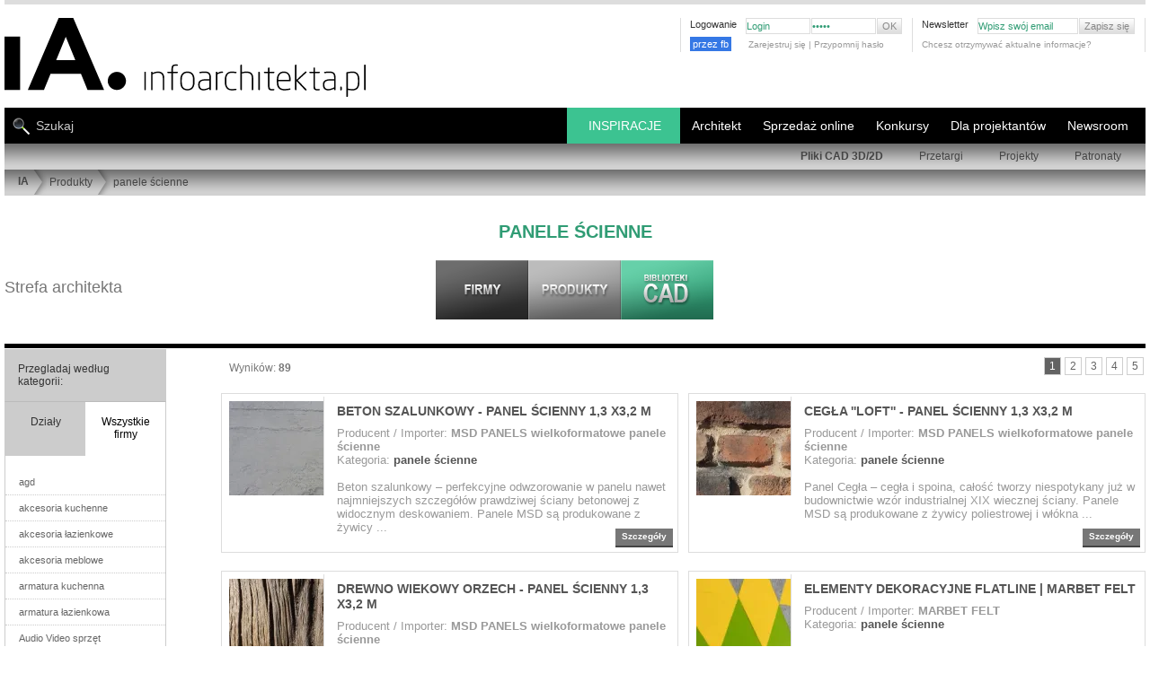

--- FILE ---
content_type: text/html; charset=UTF-8
request_url: https://www.infoarchitekta.pl/produkty/191-panele-scienne.html
body_size: 22801
content:
<!DOCTYPE html PUBLIC "-//W3C//DTD XHTML 1.0 Strict//EN" "https://www.w3.org/TR/xhtml1/DTD/xhtml1-strict.dtd">
<html xmlns="http://www.w3.org/1999/xhtml" xml:lang="pl" lang="pl"   >
<head>

<!-- Google tag (gtag.js) nowy system g4-->
<script async src="https://www.googletagmanager.com/gtag/js?id=G-2WQC8VCXW1"></script>


<script>
  window.dataLayer = window.dataLayer || [];
  function gtag(){dataLayer.push(arguments);}
  gtag('js', new Date());

  gtag('config', 'G-2WQC8VCXW1');
</script>


<title>panele ścienne :: infoArchitekta.pl - str:1</title>
<meta http-equiv="Content-Type" content="text/html; charset=utf-8" />
<script> 
                var page="produkty_search"; 
                var jquerOk = 0;
                var pod_menu = 0
                var windowOnLoadOk = 0;
     
          </script> 
<link rel="shortcut icon" href="https://www.infoarchitekta.pl/ico/favicon.ico" type="image/x-icon" />


<script async src="https://pagead2.googlesyndication.com/pagead/js/adsbygoogle.js?client=ca-pub-5179171438155784" crossorigin="anonymous"></script>



<base href="https://www.infoarchitekta.pl/" />   
 

                              <script>                        
               function toggleMenuPro() {
                   if(windowOnLoadOk) {
                        setTimeout(initMenuW, 1200);
                   }
                   else {
                        $(window).ready(function() {              
                              setTimeout(initMenuW, 1200);
                        });
                   }        
                }
   function initMenuW() {
                
 var countries=new ddtabcontent("categorytabs")
 countries.setpersist(true)
 countries.setselectedClassTarget("link") 
  countries.init();
            // sprawdzamy wyświetlanie menu dla wersji powyzej 800px 
                   $( window ).resize(function() {
                           var jak = $("#ksub_menu").css("display");
                          // if(jak!="block") $("#zwin_komorka").css("display","block");
                          // else $("#zwin_komorka").css("display","none"); 
                    });
                    $("#ksub_menu").click(function(){
                                  $("#zwin_komorka").toggle(500);
                    });
               }
                              </script>
                               
    <script>

    function zaladuj_gdy_ajquer() {
            var czy_za_portfolia = 0;
            $(window).scroll(function() {   
                    if(czy_za_portfolia == 0) {
                         czy_za_portfolia = 1; 
                         zaladuj_arch_prom();
                    }
            });
    }
    function zaladuj_arch_prom() {    
                $.ajax({
                      type: "POST",
                      url: "/php/losowePortfolia_AJAX.php",
                      data: {
                           
                           zabezp: "1", 
                           ileWyswietlic:10
                      },
                      success: function(msg) {
                         //   alert(msg);
                        if(msg=="nie") {
                               // nie wyświetlam //    
                         } else {
                             $(".portfolia_prom").html(msg);
                             $(".portfolia_prom").delay( 1200 ).fadeIn(1000); 
                             zaladuj_fot_prace_los_uzytkownikow();
                             document.addEventListener("scroll", () => {
                                    zaladuj_fot_prace_los_uzytkownikow();
                             });
                         }
      
                      },
                      error: function(er) {
                          //  alert(er);
                      }
                }); 
      } 

             </script>  
  <script>   
    function slide_bar_jquer() {
          $( window ).ready(function() {
                 var szer_broad = $("#PATH_BAR").width();
                 var szer_li = 0;
                 $( "#belka_bread ul li" ).each(function( index ) {
                       var szli = $(this).width()+23;
                       $(this).attr("data-li-width",szli);
                       szer_li = szer_li + szli;
                 });
                 $("#belka_bread").attr("data-width",szer_broad);
                 $("#belka_bread").attr("data-li-width",szer_li);
                 if(szer_broad<szer_li) {
                      var mar_lef = szer_broad-szer_li;
                      
                      //$("#belka_bread").css("marginLeft",mar_lef);
                      $( "#belka_bread" ).animate({
                             marginLeft: mar_lef    
                      }, 1100, function() {
                                 // Animation complete.
                      });
                 }
                
           });
     }
   </script>        
           
 <script> 
 function scroll_menuW() {
     $( window ).scroll(function() {
            var teraz_off = $(this).scrollTop() ;
            var granica_back = $("#masthead_2").position().top + 110;
            var granica_top = granica_back - 20;
            
            if(teraz_off>granica_top)  $("#TOP_NEW nav.nav_belka_dwa").css({"position":"fixed","top":"-15px","marginTop":"-85px"});
            else  $("#TOP_NEW nav.nav_belka_dwa").css({"position":"relative","top":"0px","marginTop":"-85px"}); 
            
            if(teraz_off>granica_back) {
               // $("#tlo_100").css({"position":"fixed","top":0});
                $("#PATH_BAR").hide(400);
            }
            else { 
               // $("#tlo_100").css({"position":"absolute","top":"120px"});
                $("#PATH_BAR").show(400);
            }
     });
}
</script>

<script id="jquery_plik" data-test="jquer" async type="text/javascript" src="https://ajax.googleapis.com/ajax/libs/jquery/3.2.1/jquery.min.js"></script>
<script>

function dodaj_link_script(url) {
    var e = document.createElement("script");
    e.type="text/javascript";
    e.async ="async";
        e.src = url;
    document.getElementsByTagName("head")[0].appendChild(e);
    console.log("url: "+url); 
}

    
    

    window.addEventListener("load", function(){
          windowOnLoadOk = 1;
          console.log("TAG: windowOnLoadOk "+jquerOk+page);
    });
    
       
                function callbackjq() {
                      //$(this).attr("data-l","ok");
                      var jquerN = document.getElementById("jquery_plik").tagName; 
                      console.log("TAG: jquerOk "+jquerN+jquerOk+page); 
                      jquerOk = 1;
                      
                      toggleMenuPro();
                        zaladuj_gdy_ajquer();
                        slide_bar_jquer();
                     scroll_menuW();
                       
                 
    dodaj_link_script("js_new/jquery.tools.min.js");
    dodaj_link_script("js_new/jquery.autoresize-textarea.js");
    dodaj_link_script("js_new/functions.js?bloki_CAD_BIM_");
    dodaj_link_script("js_new/functions_admin.js");
    dodaj_link_script("js_new/tabcontent.js");
     
                }   
                var jquer = document.getElementById("jquery_plik");
                jquer.addEventListener("load", callbackjq);
                
                
</script>
 
<script type="text/javascript">
 var ktory_w = 1;
</script>
         
<!-- dane strukturalne  -->
   
<!-- skrypt do zliczania linków wychącących, maili   -->

<script type="text/javascript">
/*
function recordOutboundLink(link, category, action) {
  try {
    // var myTracker=_gat._getTrackerByName();
    //   var pageTracker = _gat._getTracker('UA-XXXXX-X');
    
    _gaq.push(['_trackEvent', category ,  action ]);
    //setTimeout('document.location = "' + link.href + '"', 100);  // w tym samym oknie
    setTimeout('window.open("' + link.href + '", "_blank" )', 100);     // w nowym oknie
    
    //setTimeout(return true , 100);
  }catch(err){}
  

} 
  /***/                       
</script>



        <script>// załaduj fotki z data-src w portfolia architektów
// wywołany: z php/losowePortfolia.php

console.log("jjjjjjjjjjjjjjjjjjjjjjjjjjjjeeeesssssssssssssssttttttttttttttttttttttttttt!!!!!!!!!!!!!");

function zaladuj_fot_prace_los_uzytkownikow() {
/*
    const boxContener = document.querySelector("#contentwrap"); 
    const top_box_contener = boxContener.offsetTop; 
    const box_artykuly = document.querySelector("article"); 
    const top_artykuly = box_artykuly.offsetTop; 
/**/    
    //const box_artykuly = document.querySelector("article"); 
    let img_all_logo = ''; 
    img_all_logo = document.querySelectorAll(".portfolia_prom .niemaSrc");
    
  if(img_all_logo.length>0) {
        const window_h = document.documentElement.clientHeight;
        const scroll_h = document.documentElement.scrollTop;
        const dole_window = window_h+scroll_h;    
    
        img_all_logo.forEach( iimmgg => {
            let srcLink = '';
            let dataSrcLink = '';
            const posH = iimmgg.offsetTop;
            const suma_img = posH;
            if(suma_img<dole_window) {
                console.log("U prom: suma_img<dole_window", suma_img,dole_window);
                const img_itm = iimmgg.querySelector("img");
                srcLink = img_itm.src;
                dataSrcLink = img_itm.dataset.src;
                if(srcLink=='') {
                    img_itm.src = dataSrcLink;
                    img_itm.dataset.src = '';
                    iimmgg.classList.remove("niemaSrc");
                }
            }
        });
    }
}
</script>
<!-- ****************************** CSS STYLES ********************************* -->




<link rel="stylesheet" type="text/css" href="css_new/new_style_main.css?46" />


<link rel="stylesheet" type="text/css" href="css_new/new_style_sub.css?234" />
   
   <meta name="viewport" content="width=device-width, initial-scale=1.0"> 
   <link rel="stylesheet" media="(max-width:800px)" href="css_new/style-responsywne-800.css?345"> 
   <link rel="stylesheet" media="(max-width:800px)" href="css_new/pliki-cad-800.css?345"> 
 
   <style>
   
     h1 {
  text-align: center; color: rgb(48,156,116);font-size: 20px !important;text-transform: uppercase;
  margin: 15px auto 20px !important;} 
h1#h1_komorka {display:none;}    
      #tab2 a {text-transform:uppercase;}
      #contentwrap{margin-top:185px; }
#SUB_CONTENT {width:calc(100% - 180px - 50px); float:right; border:0; }
.SUB_PRODUCT_RECORD {margin-left:11px;}
#SUB_CONTENT_PAGINATION {width:100%;}
    
     .produkty_ramka {  font-size:14px; line-height: 17px; flex-wrap: wrap; display: flex;  width:100%; }
.SUB_PRODUCT_RECORD {flex: 1 353px; height:auto; padding:3px; }
.SUB_RECORD_TEXT,.SUB_RECORD_HEAD {float:right; padding:5px 7px 2px 0; width:100%; display: block; padding:0; }
.SUB_RECORD_ALL {width: calc(100% - 125px); height:170px; overflow: hidden; float:right; }
.SUB_RECORD_HEAD { font-size:14px; padding-top:8px;}
.SUB_RECORD_HEAD a {color:#555;}
.SUB_RECORD_TEXT {color:#999; padding-top:8px; font-size:13px; line-height: 15px; }
.SUB_RECORD_TEXT a{color:#555;}


      @media (max-width: 1290px) {
             body {padding:0 5px;}
             .szer_body {width: 100% !important;}   
      }
      @media (max-width: 800px) {
             #contentwrap{margin-top:5px;} 
             .SUB_RECORD_HEAD, .SUB_RECORD_TEXT {  width: 100% !important; }
             .sponsorProduktu { width: 100% !important; }
      }
      
       @media (max-width: 733px) {
             .SUB_RECORD_ALL {height:auto;} 
             
   </style>
    
    
        <style>

#content { margin: 23px auto; clear: both;}
#content h1 {font-size: 16px; font-family: arial,helvetica,sans-serif; }
#content h2 {font-size: 16px; font-family: arial,helvetica,sans-serif;; padding-bottom:7px; border-bottom:1px #DDD solid; text-transform: uppercase; margin-top:20px; margin-bottom:20px; font-weight: 100;}
#content h3 {font-size: 14px;  font-weight: 100;}
#content h4 {font-size: 17px; font-weight: 100; margin-bottom:10px; line-height: 1.3em;}
#content h4 span {display: block; font-size: 12px;}
#content h5 {color:#999999; font-size: 14px; font-weight: 100; text-transform:uppercase; margin-bottom:10px; line-height: 1.3em;}
#content h6 {font-size: 12px; margin-bottom:10px;}
#content h6 span, .message dt span {display: block; font-size: 11px; font-weight: 100;}
#content .sub_content, #content .box {overflow: hidden; clear: both;}

div.main, div.pseudo_main {float: left; width: 540px;}
.main ul { margin-bottom:20px;}
.main ul li {list-style-type: disc; margin-left:15px; line-height:17px;}
.main ol li {list-style-type: decimal; margin-left:25px; line-height:17px;}  
.main ul ul{margin-bottom:0px;} 

.article {border-bottom:1px #cdcdcd solid; margin-bottom:40px;  clear: both; overflow: hidden; position: relative;}

ul.pager li a.active{background: #636363; color:#fff; text-decoration:none}
ul.pager li.prev a.active, ul.pager li.next a.active{background: none;}
.page_sub div.main {width: 709px; overflow: hidden; float: left; padding:30px 0 30px 70px; border-left: 1px solid #CCC; margin-left:-1px}
.page_sub div.sub {width:180px; float: left;}
.page_sub div#main.artkul {
   padding-left:0px;  width: 78%; }
#main.main div.srodekArt {
   width: 72%; float: left; }
#main.main div.shortKolumna  {
   width: 645px;
   float: left;
}
.page_sub div#prawaKolumnaArtLista {  width: 180px;  float: right;  }
.page_sub div#prawaKolumnaArtLista.short {
     width: 90px;
     background: #ffffff;
     border-left: 10px solid #fff;
}
a.backLink{background: url(../img/link_back_bkg.png) 0px 0px no-repeat; font-size:11px; font-weight:bold; padding-left:20px; width:288px; height:30px; display:block; line-height:30px;}
a.forwardLink{background: url(../img/link_forward_bkg.jpg) 0px 0px no-repeat; font-size:11px; font-weight:bold; padding-left:20px; width:185px; height:30px; display:block; line-height:30px;}
.aboutArticle{padding:10px 0px;}
div.sub, div.pseudo_sub {float: right; width: 400px; }

/*  firmy */

.sub ul.companyDescription{padding-top:4px;}
.sub ul.companyDescription li{display:block; padding:10px 13px; background: #E4E4E3; margin-top:1px;}
.sub ul.companyDescription li a{font-weight:bold;}

.sub ul.companyContentMenu{padding-top:30px;}
.sub ul.companyContentMenu li{display:block; height:30px; padding-left:18px; background: #E4E4E3; margin-top:2px; line-height:30px;}
.sub ul.companyContentMenu li.ciemniej{ background: #CCCCCC; }
.sub ul.companyContentMenu li a{padding-left:7px; background: url(../img/arrow.gif) 0px 5px no-repeat; font-weight:bold;}
.sub ul.companyContentMenu li b{color:#9f9f9f; padding-left:7px; background: url(../img/arrow_min_right.gif) 0px 5px no-repeat;}
#opisFirmyPZ {margin:0 20px;font-size: 13px;line-height: 140%;}
#opisFirmyPZ h4  {font-size: 18px;}
#opisFirmyPZ h1 {font-size: 18px; font-weight: normal;}

ul.itemListLinkP li{float:left; line-height:18px; padding-left:7px; margin-right:10px; background: url(../img/arrow.gif) 0px 8px no-repeat;  display:block;}
ul.itemListLinkP li a{font-weight:normal;}
ul.itemListLinkP li.boldzik a{font-weight:bold;}
#listaKategrii h2 {border-bottom:0px solid #DDDDDD;font-family:"Arial Narrow",Tahoma,Arial;font-size:12px;font-weight:bold;margin-right:8px;margin-top:0px;
padding-bottom:0px;text-transform:uppercase;}
#listaKategrii h3 {border-bottom:0px solid #DDDDDD;font-family:"Arial Narrow",Tahoma,Arial;font-size:13px;font-weight:bold;
margin-right:5px;margin-top:0px;padding-bottom:0px;} 

/*PRODUKT Z CADEM DO POBRANIA */
.article ul {overflow: hidden; margin-bottom:10px;}
.article ul li {background: url(../img/arrow.gif) no-repeat left 7px; padding-left:10px; color:#5586a7; line-height: 1.7em; list-style: none !important; margin-left:0 !important;}
.article ul li span {color:#636564; float: right;}
#content form li {list-style: none; margin-left:0 ;}
.column {width: 46%; clear: none; border:none;}
.column ul {}
.column h3 {background: url(../img/bg_square_dark.gif) repeat; padding:5px 10px; text-align: left; margin-bottom:10px;}
.column li {border-bottom:1px #dfdfde solid; padding-bottom:3px; margin-bottom:3px;}
.download {clear: both; background: url(../img/bg_square.gif) repeat; padding:10px;}
.download form fieldset, .download form fieldset ul li {margin-bottom:0;}
#content .download form li ul li{width:160px; padding-left:0px;}
#content .download form li ul li label{float:left; padding:0px 10px 0px 0px; margin:0px; width:80%;}
#content .download form.user_data ul li, #content .download form.user_data ul{margin-bottom:0px;}
.column h3{background: #E4E4E3;}
.download{background:  #E4E4E3;}
/*GALERIA*/
#bigPhotoInGallery, .bigPhotoInGallery{position:relative; padding:20px 0px 20px 0px; text-align:center; overflow: hidden; color: #fff; }
#bigPhotoInGallery img, .bigPhotoInGallery img{ margin:0px auto; border: 6px solid #fff; max-width:730px; }
#licznikFotoFirm { display:block; margin-left: 0px; text-align: center; font-size: 13px; padding:3px 0 0 0;
                   color: #fff; background-color: #666; width:100%; }
#LiczPrzewin {display:block; margin-left: 0px; width:100%; position:relative; background-color: #666; }
#LiczPrzewin a { font-size:70px; position:absolute;  top:0px;  z-index:2000; }
#LiczPrzewin a.back {left:0px;}
#LiczPrzewin a.prev {right:0px; }
#content h1.galeria {margin:6px 0 20px; padding:0 60px 38px; border-bottom: 1px solid #fff; color:#fff; font-size:19px; letter-spacing: 1px; font-weight: 600; }

#content article div div ul li a img { border: 4px solid #fff;      }
#content article div div ul li a:hover img {border: 4px solid #333;}
#podFotMini { color: #fff;}
.maleLitery {text-transform: none;}
/* dla tabelek saturna w produktĂłw  */
#content div font tr td {  padding:5px 10px 0px 10px; border:1px solid #aaaaaa;
}
/*pdf*/
ul.itemList li{line-height:18px; padding-left:7px; background: url(../img/arrow.gif) 0px 8px no-repeat; clear:both; display:block;}
ul.itemList li a{font-weight:bold; float:left;}
ul.itemList li span{float:right;}
ul.bez_znkow li{background:none !important;}
ul.itemListLink li{line-height:14px; margin-bottom:5px; padding-left:7px; background: url(../img/arrow.gif) 0px 8px no-repeat; clear:both; display:block;}
ul.itemListLink li a{font-weight:bold;} 

/*sklepy moje */
/*galeria*/
#bigPhotoInGallery strong, .bigPhotoInGallery strong{display:block; padding:10px 0px;  text-align:center;}
#bigPhotoInGallery h2, .bigPhotoInGallery h2 { color: #fff !important; }

/*admin firmy panel edycji przez firmę*/
.infoSmall{font-size:10px; clear:both; display:block;}
.itemTable{width:100%; margin-top:10px;}
.itemTable tr td{background: url(../img/bg_square_medium.gif); padding:10px 5px; border-bottom:3px solid #f7f7f7;}
.itemTable tr td img{display:inline;}
.itemTable tr.tytul td{background: url(../img/bg_square_dark.gif); font-weight:bold;}
.itemTable tr.lista1 td{background: url(../img/bg_square.gif);}

.hideSubSelect { display:none; }
.hideSubSelectDisplay { display:block; }


form.user_data fieldset {margin-bottom:10px;}
form.user_data .article {border-bottom:none}
form.user_data input {border: 1px #9a9a9a solid; padding:2px 5px; height: 23px;}
form.user_data input.file {margin-right:10px; font-size:11px; margin-top:1px;}
form.user_data input.submit {background:#DEDEDD url(../img/arrow_min_right.gif) no-repeat scroll 5px center; color:#636363;  font-size:11px; font-weight:bold; height:19px !important; margin-top:1px; padding-left:10px !important; width:84px !important; padding-top:0; cursor: pointer;}
form.user_data input.file_submit {position: absolute; right:0;}
form.user_data input.delete_image {clear:both; position:relative; top:-15px; width:115px !important; z-index:40;}
form.user_data label {display: block; line-height: 1.5em; float: left;}
form.user_data .text input {  font-size:11px;  margin-top:1px; border:1px solid #9A9A9A; height:13px; padding:2px 5px; float: right; width: 82%;}
form.user_data .text input.checkbox{float:left; margin-right:5px; width:auto; clear:both;}
form.user_data .text span.lab{float:left; }
form.user_data span.info {display:block; clear:both; padding-left:17%;}
form.user_data ul, form.user_data ul li {overflow: hidden; margin-bottom:10px;}
form.user_data li {margin-bottom:10px;}
form.user_data li.short {float: left; width: 50%; }
form.user_data li.short input {float:left; margin-left:7px; width:55%;}
form.user_data li.long input {width: 528px;}
form.user_data div.select  {clear:both; width:100%; padding:0px 0px 10px 0px; margin-bottom:3px;}
form.user_data div.select  label{display:block; width:100%;}
form.user_data li.checkbox  {clear: both;}
form.user_data li.checkbox ul { margin-bottom:0px; width: 100%;}
form.user_data li.checkbox li {float: left; width: 33.3%; overflow: visible; display:block;}
form.user_data li.checkbox li.last {float:none;}
form.user_data li.checkbox label {display:block;  font-weight:bold; padding-right:6px; text-align:right; width:85%;}
form.user_data li.checkbox label.header { text-align: left; font-weight: normal;}
form.user_data li.checkbox input {position: relative; top:3px; border: none; padding: 0; float: left;}
form.user_data .select .select {border: 1px solid #ddd; min-width:300px; } 
form.user_data hr, form.user_data iehr {background: none; height: 1px;}
form.user_data .personal_data {margin:-1px 0 0 0 !important;}
form.user_data li.file {margin-bottom:20px;}
form.user_data li.file label {float: none; display: block;}
form.user_data .area textarea { font-size:11px;  margin-top:1px; border:1px solid #9A9A9A; height: 180px; width: 528px; padding:2px 5px;}
form.user_data ul.userSettings{padding-top:10px;}
form.user_data ul.userSettings label{width:120px; font-weight:bold;}
form.user_data ul.userSettings input{margin-right:10px;}
form.user_data ul.userSettings textarea {font-size:11px;  margin-top:1px; border:1px solid #9A9A9A; height: 100px; width: 405px; padding:2px 5px;}
form.user_data .short label{width:50px;}
form.user_data .shortRight label{padding-left:40px;}
form.user_data .short .checkboxMarginLeft{margin-left:57px;}
form.user_data .shortRight .checkboxMarginLeft{margin-left:97px;}
.checkbox input {cursor: pointer;}

        
* { margin:0; padding:0; border:0;}
body { font-family: Arial, Helvetica, Tahoma, sans-serif; font-size: 12px; color: #777; }
.szer_body {width:1290px; }
.szer_body_minus10 {width: calc(100% - 10px) !important;}              
img { border:0; object-fit:cover; }
img.right {float: right; margin:0 0 5px 6px}
img.left {float: left; margin:0 6px 5px 0}
img.center {margin: 0 auto 15px;}
img.border, div.border {padding:5px; margin-bottom:10px;}
#SUB_RECORD_IMG.bezPadding table tbody tr td a img.border {padding-left:0px; }
a {color:#5185a5; text-decoration: none;}
a:hover {text-decoration: underline;}
.clear {clear: both;}
.hide {visibility: hidden; font-size: 0px;}
.none {display: none;}
.red {color:#da180c;}
.pdf { text-align: right;  }
.pdf a {background: url(../img/ico_pdf.gif) no-repeat left center; padding-left:20px; line-height: 2.0em; float: right; display: block;}
li {list-style: none;}
p {line-height: 1.4em; margin-bottom:15px; text-align: justify;}
p.center {text-align:center;}
.more {cursor:pointer; text-align: right; margin-bottom:8px;}
.more a, #newsletter input.submit {cursor:pointer; padding-left:7px; background: url(../img/arrow.gif) no-repeat left 5px; letter-spacing: 1px; font-weight:bold;}
hr, iehr { border-bottom:1px #B7B7B6 solid;}
.pointer {cursor: pointer;}
ul.pager {clear:both; margin:10px 0 !important; overflow:hidden;}
.cadPageHead ul.pager {clear:none; margin:0px 0 !important; overflow:hidden; float:right;}
ul.pager li {border:1px solid #CECECE; float:left; line-height:1.2em !important; list-style:none; margin:0 2px 10px !important; overflow:hidden;}
ul.pager li a {background:none; color:#636363; display:block; overflow:hidden; padding:2px 5px;}
ul.pager li.nav a, ul.pager li.prev a, ul.pager li.next a {height: 10px; width:5px; padding: 6px 5px 1px ;}
ul.pager li a:hover {background: #636363; color:#fff; text-decoration:none}
ul.pager li.nav a:hover, ul.pager li.prev a:hover, ul.pager li.next a:hover {background: #BFBFBF;}
.block_left {float: left;}
.block_right {float: right;}
#masthead,#masthead_2 { margin:0px; padding:0px;}
#masthead{z-index:5000;}
.left_top {background:url(../img/top_left.jpg) repeat-x; float:left; height:276px; left:0; position:absolute; width:49.9%; z-index:1;}
.right_top {background:url(../img/top_right.jpg) repeat-x; float:right; height:276px; position:absolute; right:0; width:49.9%; z-index:1;}
.mauto{margin:auto;}
#add {background-color: #FFF;margin: 0px auto;border-bottom: 5px solid #DDD;}
#tlo_100 {position:absolute;top:120px;width:100%; }
#TOP_NEW {clear:both;margin:0 auto;position:relative;min-height:168px;padding:0px;}
#TOP_LOGO { background:url(../img_new/logo.svg) left top no-repeat ; display:block; width:405px;height:90px;margin:15px 0 0 0;}
#TOP_LOGO a img {width:405px;height:90px;}
.STOPKA_BOX_LEFT .logo_stopka_smoll {display: block; width:64px; height:48px; background: url(../img_new/logo.svg) left top no-repeat; background-size: auto 41px; }
#TOP_MENU_SMALL .log_fb_btn {float:left; margin:-3px 5px 0 0; overflow: hidden; width:60px; }
#TOP_MENU_SMALL .log_fb_btn a {background-color:#3578e5; font-size:11px; color:#fff; padding:3px; line-height: 16px;}
#TOP_MENU_SMALL .log_fb_btn a:hover {background-color:#6598f5; color:#fff; }
.stalaWys img {width:268px; }  
.mtop50 {margin-top:50px;} 
      
        </style> 
              
   
        <style>
            @media screen and (max-width:1280px) {
                  
                 #add div img, #add div { max-width:100% !important; height:auto !important; }
            }
            @media screen and (max-width:730px) {  
                 .architekt_lp_6 { display:none; }
            }
            @media screen and (max-width:630px) {  
                 .architekt_lp_5 { display:none; }
            }
            @media screen and (max-width:530px) {  
                 .architekt_lp_5 { display:block !important; }
                 .architekt_lp_6 { display:block !important; }
            }
        </style> 
  
   
<!-- ****************************** END CSS ****************************** -->

<!-- ****************************** SCRIPTS ****************************** -->

<script type="text/javascript">

function replaceText(text) {
	while(text.lastIndexOf("&") > 0)
	{
		text = text.replace('&', '[i-Stats]');
	}
	return text;
}
      var web_referrer = replaceText(document.referrer);
      
      if(web_referrer.indexOf("amazona" )>-1) {   //abc".indexOf("ABC")
          // location.href="https://compute.amazonaws.com";
      }
      
     
      istat = new Image(1,1);
      istat.src = "stats/counter_pin.php?sw="+screen.width+"&sc="+screen.colorDepth+"&referer="+web_referrer+"&is_page="+location.href;
      wiktorr = istat.src;

</script>
                        


     





<!-- ****************************** PLIK WYMIANY ****************************** -->
<!--  https://myao.adocean.pl/files/js/ado.js  -->
<!--  js/files/js/ado.js  - odświerza każdorazowe odpalenie w adminie strony wejściowej: OK-->  
<!-- ****************************** REKLAMY ****************************** -->

   <script  type="text/javascript" src="js/files/js/ado.js"></script>
            <script type="text/javascript">
            /* (c)AdOcean 2003-2010 */
            	if(typeof ado!=="object"){ado={};ado.config=ado.preview=ado.placement=ado.master=ado.slave=function(){};} 
            	ado.config({mode: "old", xml: false, characterEncoding: true});
            	ado.preview({enabled: true, emiter: "myao.adocean.pl", id: "y6g3tTbLJv6vLRZ.AfyeiXkCPM0gL3CNAik2rwTzhKD.N7"});
             // ucG(i_d_a2); 
                 var czy_xgemius=0;   
               </script>
    
                            <!-- (C) 2000-2009 Gemius SA - gemiusAudience / ver 11.1 / pp.infoarchitekta.pl / podstrony-->
                <script type="text/javascript">
                <!--//--><![CDATA[//><!--
                var pp_gemius_identifier ='0iVA5C8Xj_3xZPBdgtp7fvU5nKRpX5fjPSIXGgIsYjT.37';
                //--><!]]>
                </script>
                <script id="xgemiusjp"    type="text/javascript" src="https://corm.hit.gemius.pl/xgemius.js"></script>
                
                
                <!--  reklamy PODSTRONA -->  
                <script type="text/javascript">
                /* (c)AdOcean 2003-2010, MASTER: cormedia.infoarchitekta.pl.podstrony */
                ado.master({id: '6GOncJ3Hlxi1iSaPBn1zSjy9UVLedCcuG6MtwEcNyCr.O7', server: 'myao.adocean.pl' });
                /*
                var xgemiusjp = document.getElementById("xgemiusjp");
                xgemiusjp.addEventListener("load", callbackxgemiusjp);
                function callbackxgemiusjp() { 
                     czy_xgemius=1;    
                     ado.master({id: '6GOncJ3Hlxi1iSaPBn1zSjy9UVLedCcuG6MtwEcNyCr.O7', server: 'myao.adocean.pl' });
                     console.log("CORMEDIA: podstrony");
                }
                /****/ 
                </script>
            <!-- ****************************** REKLAMY END ****************************** -->



        
        

<!-- info o coockisach - ciasteczkach -->
<script type="text/javascript"> 
function setCookie(name, value, expires) {
  var cookieStr = escape(name) +"=";
  //alert("Dane otrzymane: " + name);
  if (typeof value != "undefined") {
    cookieStr += escape(value);
  }
  if (!expires) {
    expires = new Date();
    expires.setTime(expires.getTime()+24*3600*1000*365);
  }
  cookieStr += "; expires="+ expires.toGMTString() +"; path=/";
  document.cookie = cookieStr;
};
 
function acceptCookie() {
    document.getElementById('ciasteczka').style.display = 'none';
    setCookie('akceptCOOC2', 'OK');
};
</script>        
        
<!--  *****************     KONIEC ŁADOWANIA SKRYPTÓW ********************** -->


</head><body  style="margin:0px;" aria-hidden="false" class="page_sub" >
           <!-- Google Tag Manager -->
<noscript><iframe src="//www.googletagmanager.com/ns.html?id=GTM-T35QNT"
height="0" width="0" style="display:none;visibility:hidden"></iframe></noscript>
<script>(function(w,d,s,l,i){w[l]=w[l]||[];w[l].push({'gtm.start':
new Date().getTime(),event:'gtm.js'});var f=d.getElementsByTagName(s)[0],
j=d.createElement(s),dl=l!='dataLayer'?'&l='+l:'';j.async=true;j.src=
'//www.googletagmanager.com/gtm.js?id='+i+dl;f.parentNode.insertBefore(j,f);
})(window,document,'script','dataLayer','GTM-T35QNT');</script>
<!-- End Google Tag Manager -->

<!-- TOP NEW -->

<!-- TOP -->
<div id="masthead">
         <div id='rek_1' class='szer_body rek_baner mauto' data='sss' data-test='nic' data-time='1768470447' style='height:220px; overflow:hidden; display:none; '  ></div><!-- REKLAMA CORMEDII Z SZARYM PASKIEM --><div id="add" class="szer_body" name="reklama" >
              	<div  class='wysiwyg sub_content' name="reklama add" style="margin:auto; display:block; text-align:center; ">
                  <div id="adoceanmyaondmkpwljkx"></div>
             <script type="text/javascript">
                  /* (c)AdOcean 2003-2010, cormedia.infoarchitekta.pl.podstrony.750x100 */
                  ado.slave('adoceanmyaondmkpwljkx', {myMaster: '6GOncJ3Hlxi1iSaPBn1zSjy9UVLedCcuG6MtwEcNyCr.O7' });
                  /*
                  if(czy_xgemius==1) callbackxgemiusjp_rekP();
                  else xgemiusjp.addEventListener("load", callbackxgemiusjp_rekP);
                    function callbackxgemiusjp_rekP() {     
                        ado.slave('adoceanmyaondmkpwljkx', {myMaster: '6GOncJ3Hlxi1iSaPBn1zSjy9UVLedCcuG6MtwEcNyCr.O7' });
                        console.log("CORMEDIA: podstrony: baner");
                    }
                 /***/   
             </script>
                </div>

                      </div>      
<!-- END TOP MAIN ADVERT -->
</div>
 
<div id="masthead_2">
<!-- AND TŁO 100% - szerokosci czarne paski -->
<div id="tlo_100" data-top='0' style='display:none;'>
     <div class='belak100'></div>
     <div class='menu_belka_dwa'></div>


</div>
<!-- KONIEC TŁO 100% - szerokosci czarne paski     -->

<div id="TOP_NEW" class="szer_body" >
	<header>
  <div id="TOP_LOGO"  ><a title="Portal infoArchitekta" href="./" onfocus="blur()" ><img alt="Portal infoArchitekta" src="gfx/blank.gif"  title="Portal infoArchitekta" border="0" /></a></div>
	<div id="TOP_MENU_SMALL">
		<ul class='ul_nie_zalogowany' >      
			            <li id='kolory_zmiana' >
                            </li>
            			
<li class="nie_zalogowany_l" ><span class="header">Logowanie</span>
	<div id="LOGIN_FORM">
		<form method="POST" action="./" style="margin:0px">
    		<input type="text" name="login" style="width:70px;" value="Login" onFocus="if(this.value=='Login') {this.value = '';}" onBlur="if(this.value == ''){this.value='Login';}" />
    		<input type="password" name="passwd" style="width:70px;" value="Hasło" onFocus="if(this.value == 'Hasło') {this.value = '';}" onBlur="if (this.value == '') {this.value = 'Hasło';}" />
    		<input type="hidden" name="sure" value="1" style="display:hidden" />
    		<input type="hidden" name="page" value="login_new" style="display:hidden" />
            <input type="submit" class="SMALL_OK" value="OK" />
		</form>
		<div style="clear:both"></div>
	</div>
	<div style="clear:both"></div>
	<div class="log_fb_btn" >
                <a href="https://www.facebook.com/v2.2/dialog/oauth?client_id=276034439099128&redirect_uri=https://www.infoarchitekta.pl/zaloguj_sie.html&sdk=php-sdk-4.0.12&scope=email" >przez fb</a></div><a href="/zarejestruj_sie.html">Zarejestruj się</a> | <a href="/przypomnij_haslo.html">Przypomnij hasło</a>
</li>

   <li class="nie_zalogowany_n">
       <span class="header">Newsletter</span>
				<div id="LOGIN_FORM">
					<form action="newsletter.html" method="post" style="margin:0px">
					   <input class="email_n" type="text" name="email" style="width:110px;" value="Wpisz swój email" onFocus="if(this.value == 'Wpisz swój email') {this.value = '';}" onBlur="if(this.value == '') {this.value = 'Wpisz swój email';}"/>
					   <input type="hidden" name="format" value="1" style="display:none" />
					   <input type="hidden" name="rodzaj" value="1" style="display:none" />
					   <input type="hidden" name="opt" value="1" style="display:none" />
					   <input type="hidden" name="sure" value="0" style="display:none" />
             <input type="submit" class="SMALL_OK" value="Zapisz się" name="zapisz" />
					</form>
					<div style="clear:both"></div>
				</div>
				<div style="clear:both"></div>
                <span class="wylacz600" >Chcesz otrzymywać aktualne informacje?</span>
     </li>
         
                                          
		</ul>
	</div>
<!--    
	<div class='promocja_linijka' STYLE="background-color:#004a8b; padding:10px 15px;" >
         <a href='/na-szkle-malowane.html' >KONKURS DEANTE<br />NA SZKLE MALOWANE</a>
   </div>
-->  
  
	</header>
	      
  <div id='menu_kom'  class='szer_body' style='' data-page='produkty_search' >
                       <nav class='kom_nav_menu' >
                           <div class='manu_kom_gg'><div class='kom_sz' >
                          <form method='get' action='/index.php?page=search'>
                              <input name='word' type='text' class='MENU_SEARCH' value='Szukaj' onFocus="if(this.value == 'Szukaj') {this.value = '';}" onBlur="if (this.value == '') {this.value = 'Szukaj';}" />
                              <input type='hidden' value='search' name='page' style='display:hidden;' />
                              <input type='hidden' value='1' name='sure' style='display:hidden;' />
                          </form>
                      </div><div style='float:right; '  itemscope itemtype='http://www.schema.org/SiteNavigationElement' >
                          <div id='kom_zaslepka_menu' >
                             &nbsp;
                          </div>
                          <div itemprop='name' class='kom_konkurs' >
                             <a title='Konkursy' itemprop='url' href='/artykuly/2-konkursy.html'>Konkursy</a>
                          </div>
                          <div itemprop='name' class='kom_konkurs' >
                             <a title='Sprzedaż online' itemprop='url' href='/online.html'>Sprzedaż online</a>
                          </div>
                        </div><div class='kom_rozijana' ><div class="kom_kostka" >==</div><div class="clear" ></div>
                   <ul  itemscope itemtype="http://www.schema.org/SiteNavigationElement" class="kom_subMenu">
                                    <li itemprop="name" ><a itemprop="url" href="/pliki-cad.html"><b>Pliki CAD 3D/2D</b></a></li>
                                    <li itemprop="name" ><a itemprop="url" href="/artykuly.html">Newsroom</a></li>
                                    <li itemprop="name" ><a itemprop="url" href="/artykuly/4-projekty.html">Projekty</a></li>
	                                  <li itemprop="name" ><a itemprop="url" href="/artykuly/6-wydarzenia.html">Wydarzenia</a></li>
	                                  <li itemprop="name" ><a itemprop="url" href="/patronat/artykuly.html">Patronaty</a></li>
	                                  <li itemprop="name" ><a itemprop="url" href="/drewniane_podlogi.html">INSPIRACJE</a></li>
	                                  <li itemprop="name" ><a itemprop="url" href="/artykuly/1-nieruchomosci.html">Nieruchomości</a></li>
	                                  <li itemprop="name" ><a itemprop="url" href="/artykuly/10-przetargi.html">Przetargi</a></li>
	                                  <li itemprop="name" ><a itemprop="url" href="/artykuly/3-nowosci-firmowe.html" >Nowości produktowe</a></li>
					                          <li itemprop="name" ><a itemprop="url" href="/artykuly/11-programy.html">Oprogramowanie</a></li>
	                                  <li itemprop="name" ><a itemprop="url" href="/architekci.html"><b>Architekci</a></b></li>
	                                  <li itemprop="name" ><a itemprop="url" href="/portfolio.html">Portfolia</a></li><li itemprop="name" ><a itemprop="url" class="menu_1" href="/zarejestruj_sie.html">Zarejestruj się</a></li><li itemprop="name" ><a itemprop="url" class="menu_4" href="/firmy.html">Firmy</a></li>
					                          <li itemprop="name" ><a itemprop="url" class="menu_3" href="/produkty.html">Produkty</a></li>
					                          <li itemprop="name" ><a itemprop="url" href="/sklepy.html" >Dobre sklepy</a></li>
					                          <li itemprop="name" ><a itemprop="url" class="menu_1" href="./zglos_firme.html">Zgłoś firmę</a></li></ul></div></div>
                          <div class='clear' ></div>
                       </nav>
                       <div class='clear' ></div><br />
                       <script>
                function toggleMenu() {
                     $("#menu_kom .kom_kostka").click(function(){
                                  $("#menu_kom .kom_subMenu").toggle(500);
                     });
                }
                if(jquerOk==1) {
                     $(window).ready(function() {
                          toggleMenu();
                     });
                }
                else {
                     jquer.addEventListener("load", toggleMenu);
                }
                
  
             </script>
                   </div><div id="baton_fpcad" class="szer_body" style="display:none;" >
                              <div class="srodek_in">
                                  <a class="SUPER_SQUARE_1" href="./firmy.html"> </a>
                                  <a class="SUPER_SQUARE_2" href="./produkty.html"> </a>
                                  <a class="SUPER_SQUARE_3" title="dwg dxf max 3ds" name="dwg dxf max 3ds" href="./pliki-cad.html"> </a>
                              </div>
                              <div class="clear" ></div>
                     </div><h1 title='' id='h1_komorka' class='szer_body' style='display:none; margin:10px auto; text-align:center; ' >
                            
                     </h1>
                     <div class='clear' ></div> 
	
	   
	
	<!--  druga belka menu - musi być pierwsza bo wtedy jest pod wysuwanymi menu-->	
	<nav class="nav_belka_dwa szer_body" >
    <div class='manu_new menu_belka_dwa'>
         
	     <ul class='subMenu2'  itemscope itemtype="http://www.schema.org/SiteNavigationElement" >
	         <li itemprop="name"><a itemprop="url" href="/pliki-cad.html"><b>Pliki CAD 3D/2D</b></a></li>
	         <li itemprop="name"><a itemprop="url" href="/artykuly/10-przetargi.html">Przetargi</a></li>
	         <li itemprop="name"><a itemprop="url" href="/artykuly/4-projekty.html">Projekty</a></li>
	         <li itemprop="name"><a itemprop="url" href="/patronat/artykuly.html">Patronaty</a></li>
	         <!-- <li><a href="/top10/artykuly.html">Top 10</a></li>  -->
	     </ul>
	</div>
	
	<div id="MENU_NEW" class='manu_new'>
	   	<!-- <div id='szukaj_dwa'>
            <form method='get' action='/index.php?page=search'>
                <input name='word' type="text" class="MENU_SEARCH" value=" Szukaj" onFocus="if(this.value == ' Szukaj') {this.value = '';}" onBlur="if (this.value == '') {this.value = ' Szukaj';}" />
                <input type='hidden' value='search' name='page' style='display:hidden;' />
                <input type='hidden' value='1' name='sure' style='display:hidden;' />
            </form>
        </div>  -->
		<form method='get' action='/index.php?page=search'>
            <input name='word' type="text" class="MENU_SEARCH" value="Szukaj" onFocus="if(this.value == 'Szukaj') {this.value = '';}" onBlur="if (this.value == '') {this.value = 'Szukaj';}" />
            <input type='hidden' value='search' name='page' style='display:hidden;' />
            <input type='hidden' value='1' name='sure' style='display:hidden;' />
        </form>
		<ul itemscope itemtype="http://www.schema.org/SiteNavigationElement" >
       <li itemprop="name" class='invert_menu' ><a itemprop="url" href="/drewniane_podlogi.html">&nbsp;&nbsp;&nbsp;INSPIRACJE</a>&nbsp;&nbsp;&nbsp;   
			</li>
			<li itemprop="name"><a itemprop="url" href="/architekci.html">Architekt</a>
				<ul class="SUB">
					<li itemprop="name"><a itemprop="url" href="/portfolio.html">Portfolia</a></li>
					<li itemprop="name"><a itemprop="url" href="/architekci.html">Baza architektów</a></li>
					                    <li itemprop="name"><a itemprop="url" class="menu_1" href="/zarejestruj_sie.html">Zarejestruj się</a></li>
                    				</ul>
			</li>
            <li itemprop="name"><a itemprop="url" href="/online.html">Sprzedaż online</a>
				 <!-- <ul class="SUB">
					<li><a href="/artykuly/2-konkursy.html">Konkursy</a></li>
					<li><a href="/artykuly/10-przetargi.html">Przetargi</a></li>
					<li><a href="#">Oferty pracy</a></li>
				</ul> -->
			</li>
			<li itemprop="name"><a itemprop="url" href="/artykuly/2-konkursy.html">Konkursy</a>
				 <!-- <ul class="SUB">
					<li><a href="/artykuly/2-konkursy.html">Konkursy</a></li>
					<li><a href="/artykuly/10-przetargi.html">Przetargi</a></li>
					<li><a href="#">Oferty pracy</a></li>
				</ul> -->
			</li>
			<li><a>Dla projektantów</a>
				<ul class="SUB">
					<li itemprop="name"><a itemprop="url" href="/artykuly/11-programy.html">Oprogramowanie</a></li>
					<li itemprop="name"><a itemprop="url" href="/artykuly/3-nowosci-firmowe.html" >Nowości produktowe</a></li>
					<li itemprop="name"><a itemprop="url" href="/sklepy.html" >Dobre sklepy</a></li>
		 			<li itemprop="name"><a itemprop="url" class="menu_4" href="/firmy.html">Firmy</a></li>
					<li itemprop="name"><a itemprop="url" class="menu_3" href="/produkty.html">Produkty</a></li>
					<li itemprop="name"><a itemprop="url" class="menu_2" href="/pliki-cad.html">Biblioteki CAD</a></li>
					<li itemprop="name"><a itemprop="url" class="menu_1" href="./zglos_firme.html">Zgłoś firmę</a></li>
				</ul>
			</li>
			<li itemprop="name"><a itemprop="url" href="/artykuly.html">Newsroom</a>
				<ul class="SUB">
				  <li itemprop="name"><a itemprop="url" href="/artykuly/13-design.html">Design</a></li>
				  <li itemprop="name"><a itemprop="url" href="/artykuly/1-nieruchomosci.html">Nieruchomości</a></li> 
					<li itemprop="name"><a itemprop="url" class="menu_3" href="/artykuly/3-nowosci-firmowe.html">Newsy firmowe</a></li> 
					<li itemprop="name"><a itemprop="url" class="menu_2" href="/artykuly/4-projekty.html">Projekty</a></li>
					<!-- <li><a href="/artykuly/7-targi.html">Targi</a></li>     -->
					<!-- <li><a href="/artykuly/8-spotkania.html">Spotkania</a></li> -->
					<li itemprop="name"><a itemprop="url" class="menu_1" href="/artykuly/6-wydarzenia.html">Wydarzenia</a></li>
					<!-- <li><a  href="/artykuly/9-wystawy.html">Wystawy</a></li> -->
				</ul>
			</li>
		</ul>
	</div>

	
	<div id="PATH_BAR">
		    <div style='width:100%; overflow:hidden; ' ><div id='belka_bread' style='width:2000px;' ><ul data-pg='produkty_search' data-pgs='start' >
			<li class='home'><strong><a href='./' title='Strona główna' >IA</a></strong></li>
			<li><a href="/produkty.html" title="Produkty" name="Produkty">Produkty</a></li><li><a href="/produkty/191-panele-scienne.html" title="panele ścienne" name="panele ścienne">panele ścienne</a></li>
		</ul></div></div> 
		 <div class="clear" data="to_tu"></div>
		 		
<div id="SUPER_ACCOUNT_INFO" class="podstrony_sub_button">
<h1  style='margin: auto auto; ' >panele ścienne</h1>
<div class="super_square" title="Strefa architekta" >Strefa architekta</div>
   <div class="srodek_out" >
      <div class="srodek_in" >
         <a class="SUPER_SQUARE_1" title="Firmy dla architekta"  href="./firmy.html"> </a>
         <a class="SUPER_SQUARE_2" title="Produkty dla architekta"  href="./produkty.html"> </a>
         <a class="SUPER_SQUARE_3" title="Pliki CAD / bloki CAD / BIM * dwg dxf max 3ds" name="Pliki CAD / bloki CAD / BIM * dwg dxf max 3ds"  href="./pliki-cad.html"> </a>
      </div>
  </div>
</div>
<div class="clear"></div>      
  </div>
  <div class="clear"></div>
  
   
  </nav>
                     
</div>
<!-- END TOP -->
</div>
<!-- END id=masthead -->  



<!-- CONTENT -->

         
      <div id='rek_2' class='szer_body mauto mtop50 tcenter rek_baner' style='height:20px; overflow:hidden; display:none; '  ></div> 
   <div id="contentwrap"   > 

    <div id="content" class="szer_body"   >
    
     <div id='SUB_BAR' class='szer_body height0'  >
			                    
		                      <div style='clear:both'></div>
	                    </div><nav>
  <div id="SUB_TAB">
        <div id="SUB_TAB_TOP">
            Przegladaj według kategorii: <div id="ksub_menu" class="kosta_sub_menu" style="display:none; " >==</div>
        </div>
   <div id="zwin_komorka" > 
		<div id="SUB_TAB_TABS">
			<ul id="categorytabs">
				<li><a href="#" rel="tab1">Działy</a></li>
				<li><a href="#" rel="tab2" class="selected">Wszystkie firmy </a></li>
			</ul>
			<div style="clear:both"></div>
		</div>
		<div id="tab1" class="SUB_TAB_LIST">
		<ul data="11/125" ><li><a href='produkty/142-agd.html' >agd</a></li>
<li><a href='produkty/219-akcesoria-kuchenne.html' >akcesoria kuchenne</a></li>
<li><a href='produkty/220-akcesoria-lazienkowe.html' >akcesoria łazienkowe</a></li>
<li><a href='produkty/192-akcesoria-meblowe.html' >akcesoria meblowe</a></li>
<li><a href='produkty/169-armatura-kuchenna.html' >armatura kuchenna</a></li>
<li><a href='produkty/137-armatura-lazienkowa.html' >armatura łazienkowa</a></li>
<li><a href='produkty/223-audio-video-sprzet.html' >Audio Video sprzęt</a></li>
<li><a href='produkty/203-balustrady.html' >balustrady</a></li>
<li><a href='produkty/213-beton-architektoniczny.html' >beton architektoniczny</a></li>
<li><a href='produkty/174-blaty.html' >blaty</a></li>
<li><a href='produkty/130-bramy.html' >bramy</a></li>
<li><a href='produkty/104-chemia-budowlana.html' >chemia budowlana</a></li>
<li><a href='produkty/144-dach.html' >dach</a></li>
<li><a href='produkty/164-dekoracje-i-akcesoria.html' >dekoracje i akcesoria</a></li>
<li><a href='produkty/181-deski-tarasowe.html' >deski tarasowe</a></li>
<li><a href='produkty/116-drzwi.html' >drzwi</a></li>
<li><a href='produkty/205-dzwigi-osobowe.html' >dźwigi osobowe</a></li>
<li><a href='produkty/196-ekrany-akustyczne.html' >ekrany akustyczne</a></li>
<li><a href='produkty/132-elementy-malej-architektury.html' >elementy małej architektury</a></li>
<li><a href='produkty/184-elementy-stalowe.html' >elementy stalowe</a></li>
<li><a href='produkty/111-elewacje-i-fasady.html' >elewacje i fasady</a></li>
<li><a href='produkty/210-fotowoltaika.html' >fotowoltaika</a></li>
<li><a href='produkty/234-geotechnika.html' >geotechnika</a></li>
<li><a href='produkty/201-garderoba.html' >garderoba</a></li>
<li><a href='produkty/122-grzejniki.html' >grzejniki</a></li>
<li><a href='produkty/226-grille.html' >grille</a></li>
<li><a href='produkty/218-horeca.html' >horeca</a></li>
<li><a href='produkty/100-inteligentny-budynek.html' >inteligentny budynek</a></li>
<li><a href='produkty/98-izolacja-i-docieplenie.html' >izolacja i docieplenie</a></li>
<li><a href='produkty/208-kamien-naturalny.html' >kamień naturalny</a></li>
<li><a href='produkty/118-kabiny-termiczne.html' >kabiny termiczne</a></li>
<li><a href='produkty/193-katalog-interaktywny.html' >katalog interaktywny</a></li>
<li><a href='produkty/135-klapy-oddymiajace.html' >klapy oddymiające</a></li>
<li><a href='produkty/187-klimatyzacja.html' >klimatyzacja</a></li>
<li><a href='produkty/124-kolektory-sloneczne.html' >kolektory słoneczne</a></li>
<li><a href='produkty/211-kominki.html' >kominki</a></li>
<li><a href='produkty/115-konstrukcje-ognioodporne.html' >konstrukcje ognioodporne</a></li>
<li><a href='produkty/200-kosze-na-odpadki.html' >kosze na odpadki</a></li>
<li><a href='produkty/147-kotly.html' >kotły</a></li>
<li><a href='produkty/215-kurtyny-powietrzne.html' >kurtyny powietrzne</a></li>
<li><a href='produkty/117-lazienka.html' >łazienka</a></li>
<li><a href='produkty/120-meble.html' >meble</a></li>
<li><a href='produkty/222-meble-biurowe.html' >meble biurowe</a></li>
<li><a href='produkty/232-materialy-budowlane.html' >materiały budowlane</a></li>
<li><a href='produkty/188-naglosnienie.html' >nagłośnienie</a></li>
<li><a href='produkty/230-narzedzia.html' >narzędzia</a></li>
<li><a href='produkty/133-nawierzchnie.html' >nawierzchnie</a></li>
<li><a href='produkty/114-ogrody-zimowe.html' >ogrody zimowe</a></li>
<li><a href='produkty/136-ogrodzenia.html' >ogrodzenia</a></li>
<li><a href='produkty/121-ogrzewanie.html' >ogrzewanie</a></li>
<li><a href='produkty/139-okapy.html' >okapy</a></li>
<li><a href='produkty/113-okna.html' >okna</a></li>
<li><a href='produkty/212-okna-dachowe.html' >okna dachowe</a></li>
<li><a href='produkty/56-osprzet-elektroinstalacyjny.html' >osprzęt elektroinstalacyjny</a></li>
<li><a href='produkty/55-oswietlenie.html' >oświetlenie</a></li>
<li><a href='produkty/207-place-zabaw.html' >place zabaw</a></li>
<li><a href='produkty/191-panele-scienne.html'  class='selected'>panele ścienne</a><ul><li><a href='/produkty/191-panele-scienne/622-miekkie-panele-scienne.html' >&raquo; miękkie panele ścienne</a><li><a href='/produkty/191-panele-scienne/623-trudno-zapalne-panele-do-biur.html' >&raquo; trudno zapalne panele do biur</a><li><a href='/produkty/191-panele-scienne/624-panele-do-izolacji-dzwiekowej.html' >&raquo; panele do izolacji dźwiękowej</a><li><a href='/produkty/191-panele-scienne/625-wielkoformatowe-panele-scienne.html' >&raquo; wielkoformatowe panele ścienne</a><li><a href='/produkty/191-panele-scienne/626-panele-na-szklo.html' >&raquo; panele na szkło</a></ul></li>
<li><a href='produkty/34-parapety.html' >parapety</a></li>
<li><a href='produkty/141-piekarniki.html' >piekarniki</a></li>
<li><a href='produkty/182-plytki-ceramiczne.html' >płytki ceramiczne</a></li>
<li><a href='produkty/149-plytki-dachowe.html' >płytki dachowe</a></li>
<li><a href='produkty/68-plytki-podlogowe.html' >płytki podłogowe</a></li>
<li><a href='produkty/154-plyty-laminowane.html' >płyty laminowane</a></li>
<li><a href='produkty/228-plyty-warstwowe.html' >płyty warstwowe</a></li>
<li><a href='produkty/148-plyty-wewnetrzne.html' >płyty wewnętrzne</a></li>
<li><a href='produkty/238-plyty-wielkoformatowe.html' >płyty wielkoformatowe</a></li>
<li><a href='produkty/54-podgrzewacze-wody.html' >podgrzewacze wody</a></li>
<li><a href='produkty/49-podlogi-posadzki.html' >podłogi, posadzki</a></li>
<li><a href='produkty/126-podstawy-dachowe.html' >podstawy dachowe</a></li>
<li><a href='produkty/127-podstawy-tlumiace.html' >podstawy tłumiące</a></li>
<li><a href='produkty/231-pompy.html' >pompy</a></li>
<li><a href='produkty/156-pompy-ciepla.html' >pompy ciepła</a></li>
<li><a href='produkty/194-portal-dla-architektow-i-projektantow.html' >portal dla architektów i projektantów</a></li>
<li><a href='produkty/131-programy.html' >programy</a></li>
<li><a href='produkty/173-regulatory.html' >regulatory</a></li>
<li><a href='produkty/101-rury.html' >rury</a></li>
<li><a href='produkty/89-sauny-baseny-wanny-spa.html' >sauny, baseny, wanny spa</a></li>
<li><a href='produkty/26-schody.html' >schody</a></li>
<li><a href='produkty/155-silikaty-i-wyroby-wapienno-piaskowe.html' >silikaty i wyroby wapienno piaskowe</a></li>
<li><a href='produkty/198-sprzet-do-cwiczen.html' >sprzęt do ćwiczeń</a></li>
<li><a href='produkty/145-sprzet-przeciwpozarowy-i-bhp.html' >sprzęt przeciwpożarowy i BHP</a></li>
<li><a href='produkty/44-sufity.html' >sufity</a></li>
<li><a href='produkty/168-systemy-aluminiowe.html' >systemy aluminiowe</a></li>
<li><a href='produkty/167-systemy-kominowe.html' >systemy kominowe</a></li>
<li><a href='produkty/197-systemy-odwadniania.html' >systemy odwadniania</a></li>
<li><a href='produkty/171-systemy-powietrzno-spalinowe.html' >systemy powietrzno - spalinowe</a></li>
<li><a href='produkty/105-systemy-rynnowe.html' >systemy rynnowe</a></li>
<li><a href='produkty/177-systemy-stalowe.html' >systemy stalowe</a></li>
<li><a href='produkty/46-systemy-suchej-zabudowy.html' >systemy suchej zabudowy</a></li>
<li><a href='produkty/237-systemy-tarasowe.html' >systemy tarasowe</a></li>
<li><a href='produkty/119-systemy-zabudowy-sklepowej.html' >systemy zabudowy sklepowej</a></li>
<li><a href='produkty/129-systemy-zaciemnien.html' >systemy zaciemnień</a></li>
<li><a href='produkty/99-szklo-budowlane.html' >szkło budowlane</a></li>
<li><a href='produkty/110-sciany-okladziny-technologie.html' >ściany, okładziny, technologie</a></li>
<li><a href='produkty/125-swietliki.html' >świetliki</a></li>
<li><a href='produkty/229-tapety.html' >tapety</a></li>
<li><a href='produkty/153-technologie-wznoszenia-scian.html' >technologie wznoszenia ścian</a></li>
<li><a href='produkty/240-tekstylia.html' >tekstylia</a></li>
<li><a href='produkty/150-tkaniny.html' >tkaniny</a></li>
<li><a href='produkty/128-tlumiki.html' >tłumiki</a></li>
<li><a href='produkty/163-tworzywa-sztuczne.html' >tworzywa sztuczne</a></li>
<li><a href='produkty/166-wentylacja.html' >wentylacja</a></li>
<li><a href='produkty/189-witraze.html' >witraże</a></li>
<li><a href='produkty/109-witryny-sklepowe.html' >witryny sklepowe</a></li>
<li><a href='produkty/90-wydawnictwo.html' >wydawnictwo</a></li>
<li><a href='produkty/50-dywany-wykladziny.html' >dywany, wykładziny</a></li>
<li><a href='produkty/123-wylazy-dachowe.html' >wyłazy dachowe</a></li>
<li><a href='produkty/172-zasobniki-cwu.html' >zasobniki c.w.u.</a></li>
<li><a href='produkty/152-zestawy-natryskowe.html' >zestawy natryskowe</a></li>
<li><a href='produkty/138-zlewozmywaki.html' >zlewozmywaki</a></li>
</ul>	
		</div>
		
		<div id="tab2" class="SUB_TAB_LIST">
		<ul><li data='tu' ><a href='/produkty/191-panele-scienne/f-2896-decorativos.html' > DECORATIVOS </a></li>
<li data='tu' ><a href='/produkty/191-panele-scienne/f-1939-dunes.html' > DUNES </a></li>
<li data='tu' ><a href='/produkty/191-panele-scienne/f-111-ecophon-biuro-handlowe-saint-gobain-construction-products-po.html' > ECOPHON Biuro handlowe SAINT-GOBAIN Construction Products Po </a></li>
<li data='tu' ><a href='/produkty/191-panele-scienne/f-2427-fluffo-fabryka-miekkich-scian.html' > Fluffo, Fabryka Miękkich Ścian </a></li>
<li data='tu' ><a href='/produkty/191-panele-scienne/f-821-kopp.html' > Kopp  </a></li>
<li data='tu' ><a href='/produkty/191-panele-scienne/f-4088-luxum.html' > LUXUM </a></li>
<li data='tu' ><a href='/produkty/191-panele-scienne/f-12270-marbet-felt.html' > MARBET FELT </a></li>
<li data='tu' ><a href='/produkty/191-panele-scienne/f-4316-msd-panels-wielkoformatowe-panele-scienne.html' > MSD PANELS wielkoformatowe panele ścienne </a></li>
<li data='tu' ><a href='/produkty/191-panele-scienne/f-27-stegu.html' > STEGU  </a></li>
</ul>	
		</div>
<script type="text/javascript">

// sprawdzamy wyświetlanie menu dla wersji powyzej 800px 

             
</script>

		<div class="SUB_TAB_BOTTOM">
			&nbsp;
		</div>
		<div style="clear:both"></div>
    </div>
  </div>
</nav><div id='SUB_CONTENT'>
        <div id='SUB_CONTENT_PAGINATION'>
        <div id='PAGINATION_BAR'>
<ul class='pager block_right'><li><a title='podstrona 1' href='/produkty/191-panele-scienne/page/0/1.html'  class='active'>1</a></li><li><a title='podstrona 2' href='/produkty/191-panele-scienne/page/20/2.html' >2</a></li><li><a title='podstrona 3' href='/produkty/191-panele-scienne/page/40/3.html' >3</a></li><li><a title='podstrona 4' href='/produkty/191-panele-scienne/page/60/4.html' >4</a></li><li><a title='podstrona 5' href='/produkty/191-panele-scienne/page/80/5.html' >5</a></li></ul><!-- koniec pagera --></div><div style='padding:15px 0px 0px 20px;'>Wyników: <strong>89</strong></div><div class='clear'></div></div><article class='produkty_ramka' ><div class='SUB_PRODUCT_RECORD'>
			<div class='SUB_RECORD_IMG' class='bezPadding' ><a href="/firmy/m/4316-msd-panels-wielkoformatowe-panele-scienne/produkty/25418-beton-szalunkowy-panel-scienny-13-x32-m.html" title="panele ścienne" ><img itemprop="image"   src="produkty_webp/4316/medium/25418.webp"  title="panele ścienne" name="panele ścienne" alt="panele ścienne" border="0" class='border left' ></a></div>
			<div class='SUB_RECORD_ALL' >
            
                <div class='SUB_RECORD_HEAD'><a title='BETON SZALUNKOWY - PANEL ŚCIENNY  1,3 x3,2 m' name='BETON SZALUNKOWY - PANEL ŚCIENNY  1,3 x3,2 m' href='/firmy/m/4316-msd-panels-wielkoformatowe-panele-scienne/produkty/25418-beton-szalunkowy-panel-scienny-13-x32-m.html'>BETON SZALUNKOWY - PANEL ŚCIENNY  1,3 x3,2 m</a></div>
			    <div class='SUB_RECORD_TEXT'>
            Producent / Importer: <b>MSD PANELS wielkoformatowe panele ścienne</b><br />
			Kategoria: <a href='/produkty/191-panele-scienne.html' title='panele ścienne'><b name=''>panele ścienne</b></a><br />
            <br />Beton szalunkowy &ndash; perfekcyjne odwzorowanie w panelu nawet najmniejszych szczegółów  prawdziwej ściany betonowej z widocznym deskowaniem.

Panele MSD są produkowane z żywicy ...
               </div>
            </div>
			<div class='SUB_RECORD_MORE'><a class='SUBMIT_SMALL' href='/firmy/m/4316-msd-panels-wielkoformatowe-panele-scienne/produkty/25418-beton-szalunkowy-panel-scienny-13-x32-m.html'>Szczegóły</a></div>
			<div style='clear:both'></div>
		</div><div class='SUB_PRODUCT_RECORD'>
			<div class='SUB_RECORD_IMG' class='bezPadding' ><a href="/firmy/m/4316-msd-panels-wielkoformatowe-panele-scienne/produkty/25408-cegla-loft-panel-scienny-13-x32-m.html" title="panele ścienne" ><img itemprop="image"   src="produkty_webp/4316/medium/25408.webp"  title="panele ścienne" name="panele ścienne" alt="panele ścienne" border="0" class='border left' ></a></div>
			<div class='SUB_RECORD_ALL' >
            
                <div class='SUB_RECORD_HEAD'><a title='CEGŁA &#39&#39LOFT&#39&#39 - PANEL ŚCIENNY 1,3 x3,2 m' name='CEGŁA &#39&#39LOFT&#39&#39 - PANEL ŚCIENNY 1,3 x3,2 m' href='/firmy/m/4316-msd-panels-wielkoformatowe-panele-scienne/produkty/25408-cegla-loft-panel-scienny-13-x32-m.html'>CEGŁA &#39&#39LOFT&#39&#39 - PANEL ŚCIENNY 1,3 x3,2 m</a></div>
			    <div class='SUB_RECORD_TEXT'>
            Producent / Importer: <b>MSD PANELS wielkoformatowe panele ścienne</b><br />
			Kategoria: <a href='/produkty/191-panele-scienne.html' title='panele ścienne'><b name=''>panele ścienne</b></a><br />
            <br />Panel Cegła  &ndash;  cegła i spoina, całość tworzy niespotykany już w budownictwie  wzór industrialnej XIX wiecznej ściany.

Panele MSD są produkowane z żywicy poliestrowej i włókna ...
               </div>
            </div>
			<div class='SUB_RECORD_MORE'><a class='SUBMIT_SMALL' href='/firmy/m/4316-msd-panels-wielkoformatowe-panele-scienne/produkty/25408-cegla-loft-panel-scienny-13-x32-m.html'>Szczegóły</a></div>
			<div style='clear:both'></div>
		</div><div class='SUB_PRODUCT_RECORD'>
			<div class='SUB_RECORD_IMG' class='bezPadding' ><a href="/firmy/m/4316-msd-panels-wielkoformatowe-panele-scienne/produkty/25435-drewno-wiekowy-orzech-panel-scienny-13-x32-m.html" title="panele ścienne" ><img itemprop="image"   src="produkty_webp/4316/medium/25435.webp"  title="panele ścienne" name="panele ścienne" alt="panele ścienne" border="0" class='border left' ></a></div>
			<div class='SUB_RECORD_ALL' >
            
                <div class='SUB_RECORD_HEAD'><a title='DREWNO WIEKOWY ORZECH  - PANEL ŚCIENNY 1,3 x3,2 m' name='DREWNO WIEKOWY ORZECH  - PANEL ŚCIENNY 1,3 x3,2 m' href='/firmy/m/4316-msd-panels-wielkoformatowe-panele-scienne/produkty/25435-drewno-wiekowy-orzech-panel-scienny-13-x32-m.html'>DREWNO WIEKOWY ORZECH  - PANEL ŚCIENNY 1,3 x3,2 m</a></div>
			    <div class='SUB_RECORD_TEXT'>
            Producent / Importer: <b>MSD PANELS wielkoformatowe panele ścienne</b><br />
			Kategoria: <a href='/produkty/191-panele-scienne.html' title='panele ścienne'><b name=''>panele ścienne</b></a><br />
            <br />Wiekowe drewno- panel ze wzorem imitującym stare masywne  dechy.  Perfekcyjne odwzorowanie faktury i koloru. 
Panel dostepny w kilku  wybarwieniach.

Panele MSD są produkowane z żywicy ...
               </div>
            </div>
			<div class='SUB_RECORD_MORE'><a class='SUBMIT_SMALL' href='/firmy/m/4316-msd-panels-wielkoformatowe-panele-scienne/produkty/25435-drewno-wiekowy-orzech-panel-scienny-13-x32-m.html'>Szczegóły</a></div>
			<div style='clear:both'></div>
		</div><div class='SUB_PRODUCT_RECORD'>
			<div class='SUB_RECORD_IMG' class='bezPadding' ><a href="/firmy/m/12270-marbet-felt/produkty/31125-elementy-dekoracyjne-flatline-marbet-felt.html" title="panele ścienne" ><img itemprop="image"   src="produkty_webp/12270/medium/31125.webp"  title="panele ścienne" name="panele ścienne" alt="panele ścienne" border="0" class='border left' ></a></div>
			<div class='SUB_RECORD_ALL' >
            
                <div class='SUB_RECORD_HEAD'><a title='Elementy dekoracyjne FLATLINE | MARBET FELT' name='Elementy dekoracyjne FLATLINE | MARBET FELT' href='/firmy/m/12270-marbet-felt/produkty/31125-elementy-dekoracyjne-flatline-marbet-felt.html'>Elementy dekoracyjne FLATLINE | MARBET FELT</a></div>
			    <div class='SUB_RECORD_TEXT'>
            Producent / Importer: <b>MARBET FELT</b><br />
			Kategoria: <a href='/produkty/191-panele-scienne.html' title='panele ścienne'><b name=''>panele ścienne</b></a><br />
            <br />Z elementów dekoracyjnych z kolekcji Flatline można układać na ścianie abstrakcyjne kompozycje uwodzące kolorem i kształtem. Panele w różnych barwach mogą swobodnie &bdquo;skakać&rdquo; po ...
               </div>
            </div>
			<div class='SUB_RECORD_MORE'><a class='SUBMIT_SMALL' href='/firmy/m/12270-marbet-felt/produkty/31125-elementy-dekoracyjne-flatline-marbet-felt.html'>Szczegóły</a></div>
			<div style='clear:both'></div>
		</div><div class='SUB_PRODUCT_RECORD'>
			<div class='SUB_RECORD_IMG' class='bezPadding' ><a href="/firmy/k/821-kopp/produkty/19434-fornirowane-panele-scienne.html" title="panele ścienne" ><img itemprop="image"   src="produkty_webp/821/medium/19434.webp"  title="panele ścienne" name="panele ścienne" alt="panele ścienne" border="0" class='border left' ></a></div>
			<div class='SUB_RECORD_ALL' >
            
                <div class='SUB_RECORD_HEAD'><a title='Fornirowane panele ścienne' name='Fornirowane panele ścienne' href='/firmy/k/821-kopp/produkty/19434-fornirowane-panele-scienne.html'>Fornirowane panele ścienne</a></div>
			    <div class='SUB_RECORD_TEXT'>
            Producent / Importer: <b>Kopp Sp. z o.o.</b><br />
			Kategoria: <a href='/produkty/191-panele-scienne.html' title='panele ścienne'><b name=''>panele ścienne</b></a><br />
            <br />Drewno na podłodze już nikogo nie dziwi. Piękne i eleganckie, naturalnie komponuje się zarówno z nowoczesnymi jak i tradycyjnymi aranżacjami. Jeżeli zależy nam na szybkiej zmianie we wnętrzu ...
               </div>
            </div>
			<div class='SUB_RECORD_MORE'><a class='SUBMIT_SMALL' href='/firmy/k/821-kopp/produkty/19434-fornirowane-panele-scienne.html'>Szczegóły</a></div>
			<div style='clear:both'></div>
		</div><div class='SUB_PRODUCT_RECORD'>
			<div class='SUB_RECORD_IMG' class='bezPadding' ><a href="/firmy/m/4316-msd-panels-wielkoformatowe-panele-scienne/produkty/25546-kamien-panel-scienny-13-x32-m.html" title="panele ścienne" ><img itemprop="image"   src="produkty_webp/4316/medium/25546.webp"  title="panele ścienne" name="panele ścienne" alt="panele ścienne" border="0" class='border left' ></a></div>
			<div class='SUB_RECORD_ALL' >
            
                <div class='SUB_RECORD_HEAD'><a title='KAMIEŃ - PANEL ŚCIENNY  1,3 x3,2 m' name='KAMIEŃ - PANEL ŚCIENNY  1,3 x3,2 m' href='/firmy/m/4316-msd-panels-wielkoformatowe-panele-scienne/produkty/25546-kamien-panel-scienny-13-x32-m.html'>KAMIEŃ - PANEL ŚCIENNY  1,3 x3,2 m</a></div>
			    <div class='SUB_RECORD_TEXT'>
            Producent / Importer: <b>MSD PANELS wielkoformatowe panele ścienne</b><br />
			Kategoria: <a href='/produkty/191-panele-scienne.html' title='panele ścienne'><b name=''>panele ścienne</b></a><br />
            <br />Kamienne mury-  panele wiernie imitujące materiały używane na południu Europy. Perfekcyjne odwzorowanie kamienia,fugi, zaprawy.    

Panele MSD są produkowane z żywicy poliestrowej i włókna ...
               </div>
            </div>
			<div class='SUB_RECORD_MORE'><a class='SUBMIT_SMALL' href='/firmy/m/4316-msd-panels-wielkoformatowe-panele-scienne/produkty/25546-kamien-panel-scienny-13-x32-m.html'>Szczegóły</a></div>
			<div style='clear:both'></div>
		</div><div class='SUB_PRODUCT_RECORD'>
			<div class='SUB_RECORD_IMG' class='bezPadding' ><a href="/firmy/d/1939-dunes/produkty/17914-panel-dekoracyjny-choppy.html" title="panele ścienne" ><img itemprop="image"   src="produkty_webp/1939/medium/17914.webp"  title="panele ścienne" name="panele ścienne" alt="panele ścienne" border="0" class='border left' ></a></div>
			<div class='SUB_RECORD_ALL' >
            
                <div class='SUB_RECORD_HEAD'><a title='Panel dekoracyjny CHOPPY' name='Panel dekoracyjny CHOPPY' href='/firmy/d/1939-dunes/produkty/17914-panel-dekoracyjny-choppy.html'>Panel dekoracyjny CHOPPY</a></div>
			    <div class='SUB_RECORD_TEXT'>
            Producent / Importer: <b>DUNES</b><br />
			Kategoria: <a href='/produkty/191-panele-scienne.html' title='panele ścienne'><b name=''>panele ścienne</b></a><br />
            <br />Panel dekoracyjny CHOPPY - wzór przywołujący na myśl lekko wzburzone fale morza. Nieregularna faktura wprowadza subtelny, dekoracyjny ruch w płaszczyznę ściany. Wzór ten sprawdza się ...
               </div>
            </div>
			<div class='SUB_RECORD_MORE'><a class='SUBMIT_SMALL' href='/firmy/d/1939-dunes/produkty/17914-panel-dekoracyjny-choppy.html'>Szczegóły</a></div>
			<div style='clear:both'></div>
		</div><div class='SUB_PRODUCT_RECORD'>
			<div class='SUB_RECORD_IMG' class='bezPadding' ><a href="/firmy/d/1939-dunes/produkty/17926-panel-dekoracyjny-craters.html" title="panele ścienne" ><img itemprop="image"   src="produkty_webp/1939/medium/17926.webp"  title="panele ścienne" name="panele ścienne" alt="panele ścienne" border="0" class='border left' ></a></div>
			<div class='SUB_RECORD_ALL' >
            
                <div class='SUB_RECORD_HEAD'><a title='Panel dekoracyjny CRATERS' name='Panel dekoracyjny CRATERS' href='/firmy/d/1939-dunes/produkty/17926-panel-dekoracyjny-craters.html'>Panel dekoracyjny CRATERS</a></div>
			    <div class='SUB_RECORD_TEXT'>
            Producent / Importer: <b>DUNES</b><br />
			Kategoria: <a href='/produkty/191-panele-scienne.html' title='panele ścienne'><b name=''>panele ścienne</b></a><br />
            <br />Panel dekoracyjny CRATERS - wzór wykorzystujący nieregularne rytmy kulistych form, które nadają wnętrzu dynamiczny, oryginalny charakter. Asymetria i pozorny chaos kompozycji stają się mocnym ...
               </div>
            </div>
			<div class='SUB_RECORD_MORE'><a class='SUBMIT_SMALL' href='/firmy/d/1939-dunes/produkty/17926-panel-dekoracyjny-craters.html'>Szczegóły</a></div>
			<div style='clear:both'></div>
		</div><div class='SUB_PRODUCT_RECORD'>
			<div class='SUB_RECORD_IMG' class='bezPadding' ><a href="/firmy/d/1939-dunes/produkty/17915-panel-dekoracyjny-groovy.html" title="panele ścienne" ><img itemprop="image"   src="produkty_webp/1939/medium/17915.webp"  title="panele ścienne" name="panele ścienne" alt="panele ścienne" border="0" class='border left' ></a></div>
			<div class='SUB_RECORD_ALL' >
            
                <div class='SUB_RECORD_HEAD'><a title='Panel dekoracyjny GROOVY' name='Panel dekoracyjny GROOVY' href='/firmy/d/1939-dunes/produkty/17915-panel-dekoracyjny-groovy.html'>Panel dekoracyjny GROOVY</a></div>
			    <div class='SUB_RECORD_TEXT'>
            Producent / Importer: <b>DUNES</b><br />
			Kategoria: <a href='/produkty/191-panele-scienne.html' title='panele ścienne'><b name=''>panele ścienne</b></a><br />
            <br />Panel dekoracyjny GROOVY - regularne rytmy głęboko rzeźbionego wzoru pozwolą ożywić każdą przestrzeń, czyniąc z wnętrza miejsce absolutnie niepowtarzalne. Groovy w wyrazisty sposób ...
               </div>
            </div>
			<div class='SUB_RECORD_MORE'><a class='SUBMIT_SMALL' href='/firmy/d/1939-dunes/produkty/17915-panel-dekoracyjny-groovy.html'>Szczegóły</a></div>
			<div style='clear:both'></div>
		</div><div class='SUB_PRODUCT_RECORD'>
			<div class='SUB_RECORD_IMG' class='bezPadding' ><a href="/firmy/d/1939-dunes/produkty/17916-panel-dekoracyjny-highball.html" title="panele ścienne" ><img itemprop="image"   src="produkty_webp/1939/medium/17916.webp"  title="panele ścienne" name="panele ścienne" alt="panele ścienne" border="0" class='border left' ></a></div>
			<div class='SUB_RECORD_ALL' >
            
                <div class='SUB_RECORD_HEAD'><a title='Panel dekoracyjny HIGHBALL' name='Panel dekoracyjny HIGHBALL' href='/firmy/d/1939-dunes/produkty/17916-panel-dekoracyjny-highball.html'>Panel dekoracyjny HIGHBALL</a></div>
			    <div class='SUB_RECORD_TEXT'>
            Producent / Importer: <b>DUNES</b><br />
			Kategoria: <a href='/produkty/191-panele-scienne.html' title='panele ścienne'><b name=''>panele ścienne</b></a><br />
            <br />Panel dekoracyjny HIGHBALL - wyrazisty wzór optycznie dynamizujący przestrzeń ścian. Okrągłe formy wzbogacają wrażenia przestrzenne, zdają sie wibrować wśród rytmów głównego motywu - ...
               </div>
            </div>
			<div class='SUB_RECORD_MORE'><a class='SUBMIT_SMALL' href='/firmy/d/1939-dunes/produkty/17916-panel-dekoracyjny-highball.html'>Szczegóły</a></div>
			<div style='clear:both'></div>
		</div><div class='SUB_PRODUCT_RECORD'>
			<div class='SUB_RECORD_IMG' class='bezPadding' ><a href="/firmy/d/2896-decorativos/produkty/23777-panele-akustyczne-bits-wall-pliki-cad-dwg-decorativos.html" title="panele ścienne" ><img itemprop="image"   src="produkty_webp/2896/medium/23777.webp"  title="panele ścienne" name="panele ścienne" alt="panele ścienne" border="0" class='border left' ></a></div>
			<div class='SUB_RECORD_ALL' >
            
                <div class='SUB_RECORD_HEAD'><a title='Panele akustyczne Bits Wall, pliki CAD, DWG  / DECORATIVOS /' name='Panele akustyczne Bits Wall, pliki CAD, DWG  / DECORATIVOS /' href='/firmy/d/2896-decorativos/produkty/23777-panele-akustyczne-bits-wall-pliki-cad-dwg-decorativos.html'>Panele akustyczne Bits Wall, pliki CAD, DWG  / DECORATIVOS /</a></div>
			    <div class='SUB_RECORD_TEXT'>
            Producent / Importer: <b>DECORATIVOS</b><br />
			Kategoria: <a href='/produkty/191-panele-scienne.html' title='panele ścienne'><b name=''>panele ścienne</b></a><br />
            <br />Producent: ABSTRACTA
Dystrybutor w Polsce: DECORATIVOS

Seria akustycznych paneli ściennych Bits Wall, pozwala na tworzenie estetycznych i efektywnych w działaniu, powierzchni pochłaniających ...
               </div>
            </div>
			<div class='SUB_RECORD_MORE'><a class='SUBMIT_SMALL' href='/firmy/d/2896-decorativos/produkty/23777-panele-akustyczne-bits-wall-pliki-cad-dwg-decorativos.html'>Szczegóły</a></div>
			<div style='clear:both'></div>
		</div><div class='SUB_PRODUCT_RECORD'>
			<div class='SUB_RECORD_IMG' class='bezPadding' ><a href="/firmy/e/111-ecophon-biuro-handlowe-saint-gobain-construction-products-polska/produkty/23789-panele-ecophon-akusto-one-sq-dzwiekochlonne-panele-scienne-pliki-cad.html" title="panele ścienne" ><img itemprop="image"   src="produkty_webp/111/medium/23789.webp"  title="panele ścienne" name="panele ścienne" alt="panele ścienne" border="0" class='border left' ></a></div>
			<div class='SUB_RECORD_ALL' >
            
                <div class='SUB_RECORD_HEAD'><a title='Panele Ecophon Akusto&trade; One SQ |  Dźwiękochłonne panele ścienne pliki cad' name='Panele Ecophon Akusto&trade; One SQ |  Dźwiękochłonne panele ścienne pliki cad' href='/firmy/e/111-ecophon-biuro-handlowe-saint-gobain-construction-products-polska/produkty/23789-panele-ecophon-akusto-one-sq-dzwiekochlonne-panele-scienne-pliki-cad.html'>Panele Ecophon Akusto&trade; One SQ |  Dźwiękochłonne panele ścienne pliki cad</a></div>
			    <div class='SUB_RECORD_TEXT'>
            Producent / Importer: <b>ECOPHON Biuro handlowe SAINT-GOBAIN Construction Products Polska Sp. z o.o.</b><br />
			Kategoria: <a href='/produkty/191-panele-scienne.html' title='panele ścienne'><b name=''>panele ścienne</b></a><br />
            <br />Panel do montażu na ścianie w kształtach kwadratu, prostokąta oraz kółka.

Aby zwiększyć chłonność akustyczną pomieszczenia, można zastosować Ecophon Akusto One SQ na ścianie. System ...
               </div>
            </div>
			<div class='SUB_RECORD_MORE'><a class='SUBMIT_SMALL' href='/firmy/e/111-ecophon-biuro-handlowe-saint-gobain-construction-products-polska/produkty/23789-panele-ecophon-akusto-one-sq-dzwiekochlonne-panele-scienne-pliki-cad.html'>Szczegóły</a></div>
			<div style='clear:both'></div>
		</div><div class='SUB_PRODUCT_RECORD'>
			<div class='SUB_RECORD_IMG' class='bezPadding' ><a href="/firmy/e/111-ecophon-biuro-handlowe-saint-gobain-construction-products-polska/produkty/16075-panele-ecophon-akusto-wall-a-dzwiekochlonne-panele-scienne-pliki-cad-1200mm.html" title="panele ścienne" ><img itemprop="image"   src="produkty_webp/111/medium/16075.webp"  title="panele ścienne" name="panele ścienne" alt="panele ścienne" border="0" class='border left' ></a></div>
			<div class='SUB_RECORD_ALL' >
            
                <div class='SUB_RECORD_HEAD'><a title='Panele Ecophon Akusto&trade; Wall A | Dźwiękochłonne panele ścienne pliki cad | 1200mm' name='Panele Ecophon Akusto&trade; Wall A | Dźwiękochłonne panele ścienne pliki cad | 1200mm' href='/firmy/e/111-ecophon-biuro-handlowe-saint-gobain-construction-products-polska/produkty/16075-panele-ecophon-akusto-wall-a-dzwiekochlonne-panele-scienne-pliki-cad-1200mm.html'>Panele Ecophon Akusto&trade; Wall A | Dźwiękochłonne panele ścienne pliki cad | 1200mm</a></div>
			    <div class='SUB_RECORD_TEXT'>
            Producent / Importer: <b>ECOPHON Biuro handlowe SAINT-GOBAIN Construction Products Polska Sp. z o.o.</b><br />
			Kategoria: <a href='/produkty/191-panele-scienne.html' title='panele ścienne'><b name=''>panele ścienne</b></a><br />
            <br />Dźwiękochłonne panele ścienne, stosowane jako uzupełnienie sufitów akustycznych. Niezbędne do uzyskania pożądanych warunków akustycznych zwłaszcza w pomieszczeniach o dużej kubaturze. ...
               </div>
            </div>
			<div class='SUB_RECORD_MORE'><a class='SUBMIT_SMALL' href='/firmy/e/111-ecophon-biuro-handlowe-saint-gobain-construction-products-polska/produkty/16075-panele-ecophon-akusto-wall-a-dzwiekochlonne-panele-scienne-pliki-cad-1200mm.html'>Szczegóły</a></div>
			<div style='clear:both'></div>
		</div><div class='SUB_PRODUCT_RECORD'>
			<div class='SUB_RECORD_IMG' class='bezPadding' ><a href="/firmy/e/111-ecophon-biuro-handlowe-saint-gobain-construction-products-polska/produkty/16076-panele-ecophon-akusto-wall-c-dzwiekochlonne-panele-scienne-pliki-dwg-600mm.html" title="panele ścienne" ><img itemprop="image"   src="produkty_webp/111/medium/16076.webp"  title="panele ścienne" name="panele ścienne" alt="panele ścienne" border="0" class='border left' ></a></div>
			<div class='SUB_RECORD_ALL' >
            
                <div class='SUB_RECORD_HEAD'><a title='Panele Ecophon Akusto&trade; Wall C | Dźwiękochłonne panele ścienne pliki dwg | 600mm' name='Panele Ecophon Akusto&trade; Wall C | Dźwiękochłonne panele ścienne pliki dwg | 600mm' href='/firmy/e/111-ecophon-biuro-handlowe-saint-gobain-construction-products-polska/produkty/16076-panele-ecophon-akusto-wall-c-dzwiekochlonne-panele-scienne-pliki-dwg-600mm.html'>Panele Ecophon Akusto&trade; Wall C | Dźwiękochłonne panele ścienne pliki dwg | 600mm</a></div>
			    <div class='SUB_RECORD_TEXT'>
            Producent / Importer: <b>ECOPHON Biuro handlowe SAINT-GOBAIN Construction Products Polska Sp. z o.o.</b><br />
			Kategoria: <a href='/produkty/191-panele-scienne.html' title='panele ścienne'><b name=''>panele ścienne</b></a><br />
            <br />Dźwiękochłonne panele ścienne, stosowane jako uzupełnienie sufitów akustycznych. Niezbędne do uzyskania pożądanych warunków akustycznych zwłaszcza w pomieszczeniach o dużej kubaturze. ...
               </div>
            </div>
			<div class='SUB_RECORD_MORE'><a class='SUBMIT_SMALL' href='/firmy/e/111-ecophon-biuro-handlowe-saint-gobain-construction-products-polska/produkty/16076-panele-ecophon-akusto-wall-c-dzwiekochlonne-panele-scienne-pliki-dwg-600mm.html'>Szczegóły</a></div>
			<div style='clear:both'></div>
		</div><div class='SUB_PRODUCT_RECORD'>
			<div class='SUB_RECORD_IMG' class='bezPadding' ><a href="/firmy/f/2427-fluffo-fabryka-miekkich-scian/produkty/27201-fluffo-soft-miekkie-panele-scienne.html" title="panele ścienne" ><img itemprop="image"   src="produkty_webp/2427/medium/27201.webp"  title="panele ścienne" name="panele ścienne" alt="panele ścienne" border="0" class='border left' ></a></div>
			<div class='SUB_RECORD_ALL' >
            
                <div class='SUB_RECORD_HEAD'><a title='Fluffo SOFT &ndash; miękkie panele ścienne' name='Fluffo SOFT &ndash; miękkie panele ścienne' href='/firmy/f/2427-fluffo-fabryka-miekkich-scian/produkty/27201-fluffo-soft-miekkie-panele-scienne.html'>Fluffo SOFT &ndash; miękkie panele ścienne</a></div>
			    <div class='SUB_RECORD_TEXT'>
            Producent / Importer: <b>Fluffo, Fabryka Miękkich Ścian</b><br />
			Kategoria: <a href='/produkty/191-panele-scienne.html' title='panele ścienne'><b name=''>panele ścienne</b></a><br />
            <br />Kolekcja: FLUFFO SOFT<br />Kolekcja Fluffo SOFT to dekoracyjne panele ścienne, pochłaniające dźwięk, występujące w szerokiej gamie kolorów, kształtów i grubości. Mają zastosowanie wszędzie tam, gdzie zależy nam ...
               </div>
            </div>
			<div class='SUB_RECORD_MORE'><a class='SUBMIT_SMALL' href='/firmy/f/2427-fluffo-fabryka-miekkich-scian/produkty/27201-fluffo-soft-miekkie-panele-scienne.html'>Szczegóły</a></div>
			<div style='clear:both'></div>
		</div><div class='SUB_PRODUCT_RECORD'>
			<div class='SUB_RECORD_IMG' class='bezPadding' ><a href="/firmy/f/2427-fluffo-fabryka-miekkich-scian/produkty/27241-fluffo-izo-panele-do-izolacji-dzwiekowej.html" title="panele ścienne" ><img itemprop="image"   src="produkty_webp/2427/medium/27241.webp"  title="panele ścienne" name="panele ścienne" alt="panele ścienne" border="0" class='border left' ></a></div>
			<div class='SUB_RECORD_ALL' >
            
                <div class='SUB_RECORD_HEAD'><a title='Fluffo IZO - panele do izolacji dźwiękowej' name='Fluffo IZO - panele do izolacji dźwiękowej' href='/firmy/f/2427-fluffo-fabryka-miekkich-scian/produkty/27241-fluffo-izo-panele-do-izolacji-dzwiekowej.html'>Fluffo IZO - panele do izolacji dźwiękowej</a></div>
			    <div class='SUB_RECORD_TEXT'>
            Producent / Importer: <b>Fluffo, Fabryka Miękkich Ścian</b><br />
			Kategoria: <a href='/produkty/191-panele-scienne.html' title='panele ścienne'><b name=''>panele ścienne</b></a><br />
            <br />Kolekcja: FLUFFO IZO<br />Panele z kolekcji Fluffo IZO to doskonałe produkty, które sprawdzą się zarówno w aranżacji wnętrza jak również odizolują je od zewnętrznych źródeł dźwięku. Dzięki zastosowaniu ...
               </div>
            </div>
			<div class='SUB_RECORD_MORE'><a class='SUBMIT_SMALL' href='/firmy/f/2427-fluffo-fabryka-miekkich-scian/produkty/27241-fluffo-izo-panele-do-izolacji-dzwiekowej.html'>Szczegóły</a></div>
			<div style='clear:both'></div>
		</div><div class='SUB_PRODUCT_RECORD'>
			<div class='SUB_RECORD_IMG' class='bezPadding' ><a href="/firmy/f/2427-fluffo-fabryka-miekkich-scian/produkty/27247-fluffo-fire-resist-trudno-zapalne-panele-dla-biur.html" title="panele ścienne" ><img itemprop="image"   src="produkty_webp/2427/medium/27247.webp"  title="panele ścienne" name="panele ścienne" alt="panele ścienne" border="0" class='border left' ></a></div>
			<div class='SUB_RECORD_ALL' >
            
                <div class='SUB_RECORD_HEAD'><a title='Fluffo FIRE-RESIST &ndash; trudno zapalne panele dla biur' name='Fluffo FIRE-RESIST &ndash; trudno zapalne panele dla biur' href='/firmy/f/2427-fluffo-fabryka-miekkich-scian/produkty/27247-fluffo-fire-resist-trudno-zapalne-panele-dla-biur.html'>Fluffo FIRE-RESIST &ndash; trudno zapalne panele dla biur</a></div>
			    <div class='SUB_RECORD_TEXT'>
            Producent / Importer: <b>Fluffo, Fabryka Miękkich Ścian</b><br />
			Kategoria: <a href='/produkty/191-panele-scienne.html' title='panele ścienne'><b name=''>panele ścienne</b></a><br />
            <br />Kolekcja: FLUFFO FIRE-RESIST<br />Panele z kolekcji Fluffo FIRE-RESIST przeznaczone są do wnętrz, w których ważny jest nie tylko oryginalny wystrój ale przede wszystkim poprawa akustyki przy jednoczesnym zachowaniu ...
               </div>
            </div>
			<div class='SUB_RECORD_MORE'><a class='SUBMIT_SMALL' href='/firmy/f/2427-fluffo-fabryka-miekkich-scian/produkty/27247-fluffo-fire-resist-trudno-zapalne-panele-dla-biur.html'>Szczegóły</a></div>
			<div style='clear:both'></div>
		</div><div class='SUB_PRODUCT_RECORD'>
			<div class='SUB_RECORD_IMG' class='bezPadding' ><a href="/firmy/f/2427-fluffo-fabryka-miekkich-scian/produkty/27264-fluffo-art-wielkoformatowe-panele-scienne.html" title="panele ścienne" ><img itemprop="image"   src="produkty_webp/2427/medium/27264.webp"  title="panele ścienne" name="panele ścienne" alt="panele ścienne" border="0" class='border left' ></a></div>
			<div class='SUB_RECORD_ALL' >
            
                <div class='SUB_RECORD_HEAD'><a title='Fluffo ART &ndash; wielkoformatowe panele ścienne' name='Fluffo ART &ndash; wielkoformatowe panele ścienne' href='/firmy/f/2427-fluffo-fabryka-miekkich-scian/produkty/27264-fluffo-art-wielkoformatowe-panele-scienne.html'>Fluffo ART &ndash; wielkoformatowe panele ścienne</a></div>
			    <div class='SUB_RECORD_TEXT'>
            Producent / Importer: <b>Fluffo, Fabryka Miękkich Ścian</b><br />
			Kategoria: <a href='/produkty/191-panele-scienne.html' title='panele ścienne'><b name=''>panele ścienne</b></a><br />
            <br />Kolekcja: FLUFFO ART<br />Fluffo ART to małe dzieło sztuki, efekt współpracy z młodą polską projektantką, Joanną Kabalą. To pierwszy pojedynczy panel w portfolio Fluffo, który ma tak dużą powierzchnię. ...
               </div>
            </div>
			<div class='SUB_RECORD_MORE'><a class='SUBMIT_SMALL' href='/firmy/f/2427-fluffo-fabryka-miekkich-scian/produkty/27264-fluffo-art-wielkoformatowe-panele-scienne.html'>Szczegóły</a></div>
			<div style='clear:both'></div>
		</div><div class='SUB_PRODUCT_RECORD'>
			<div class='SUB_RECORD_IMG' class='bezPadding' ><a href="/firmy/f/2427-fluffo-fabryka-miekkich-scian/produkty/27275-fluffo-glass-panele-na-szklo.html" title="panele ścienne" ><img itemprop="image"   src="produkty_webp/2427/medium/27275.webp"  title="panele ścienne" name="panele ścienne" alt="panele ścienne" border="0" class='border left' ></a></div>
			<div class='SUB_RECORD_ALL' >
            
                <div class='SUB_RECORD_HEAD'><a title='Fluffo GLASS &ndash; panele na szkło' name='Fluffo GLASS &ndash; panele na szkło' href='/firmy/f/2427-fluffo-fabryka-miekkich-scian/produkty/27275-fluffo-glass-panele-na-szklo.html'>Fluffo GLASS &ndash; panele na szkło</a></div>
			    <div class='SUB_RECORD_TEXT'>
            Producent / Importer: <b>Fluffo, Fabryka Miękkich Ścian</b><br />
			Kategoria: <a href='/produkty/191-panele-scienne.html' title='panele ścienne'><b name=''>panele ścienne</b></a><br />
            <br />Kolekcja: FLUFFO GLASS<br />Akustyczne panele z kolekcji Fluffo GLASS dzięki unikalnemu systemowi montażu za pomocą przyssawek, mają zastosowanie w przeszklonych przestrzeniach. Szeroka gama dostępnych kolorów i ...
               </div>
            </div>
			<div class='SUB_RECORD_MORE'><a class='SUBMIT_SMALL' href='/firmy/f/2427-fluffo-fabryka-miekkich-scian/produkty/27275-fluffo-glass-panele-na-szklo.html'>Szczegóły</a></div>
			<div style='clear:both'></div>
		</div><div class='SUB_PRODUCT_RECORD'>
			<div class='SUB_RECORD_IMG' class='bezPadding' ><a href="/firmy/f/2427-fluffo-fabryka-miekkich-scian/produkty/27280-paleta-barw-fluffo-52-kolory.html" title="panele ścienne" ><img itemprop="image"   src="produkty_webp/2427/medium/27280.webp"  title="panele ścienne" name="panele ścienne" alt="panele ścienne" border="0" class='border left' ></a></div>
			<div class='SUB_RECORD_ALL' >
            
                <div class='SUB_RECORD_HEAD'><a title='PALETA BARW FLUFFO | 52 KOLORY' name='PALETA BARW FLUFFO | 52 KOLORY' href='/firmy/f/2427-fluffo-fabryka-miekkich-scian/produkty/27280-paleta-barw-fluffo-52-kolory.html'>PALETA BARW FLUFFO | 52 KOLORY</a></div>
			    <div class='SUB_RECORD_TEXT'>
            Producent / Importer: <b>Fluffo, Fabryka Miękkich Ścian</b><br />
			Kategoria: <a href='/produkty/191-panele-scienne.html' title='panele ścienne'><b name=''>panele ścienne</b></a><br />
            <br />Wizytówką marki Fluffo i cechą wspólną jej wszystkich produktów stała jest bogata paleta 52 barw, na które składają się ciepłe i zimne odcienie, a także charakterystyczne melanże. ...
               </div>
            </div>
			<div class='SUB_RECORD_MORE'><a class='SUBMIT_SMALL' href='/firmy/f/2427-fluffo-fabryka-miekkich-scian/produkty/27280-paleta-barw-fluffo-52-kolory.html'>Szczegóły</a></div>
			<div style='clear:both'></div>
		</div></article><div style='clear:both; margin-buttom:50px; '>&nbsp;</div><ul class='pager block_right'><li><a title='podstrona 1' href='/produkty/191-panele-scienne/page/0/1.html'  class='active'>1</a></li><li><a title='podstrona 2' href='/produkty/191-panele-scienne/page/20/2.html' >2</a></li><li><a title='podstrona 3' href='/produkty/191-panele-scienne/page/40/3.html' >3</a></li><li><a title='podstrona 4' href='/produkty/191-panele-scienne/page/60/4.html' >4</a></li><li><a title='podstrona 5' href='/produkty/191-panele-scienne/page/80/5.html' >5</a></li></ul><!-- koniec pagera --></div>      <div class="clear"></div>
    </div>   
    <div class="clear"></div>
  </div>

     

<footer>
<div id="BOTTOM_BODY">
<!-- info box -->

<!-- galery box na stronach != $page_start -->

  <div class="szer_body" style="margin:0 auto" > 
   <div class="PROMOCJA szer_body_minus10" >
     <div class="HEADER" >Prace użytkowników:<a class="more" href="/portfolio.html">Zobacz więcej <strong>portfolio</strong></a> </div>
     <div class='portfolia_prom'  >dowload...</div>  
     <div class='clear' ></div>   
   </div>   
  </div>

<!-- info box -->
 
    <div id="STOPKA" class="szer_body flex_over">
		<div class="STOPKA_BOX_LEFT flex_into_2_150"><a class="logo_stopka_smoll" title="architekt" name="architekt" href="https://www.infoArchitekta.pl" > </a>
            <br /><br /><br />&copy;2007 - 2026  <a title="" href="http://maniaurzadzania.pl" >maniaurzadzania.pl</a><br />All Rights Reserved<br />		</div>
		<div class="STOPKA_BOX flex_into_95">
			<h4>Menu</h4>
			<a title="Portal infoArchitekta" href="./">Startrona główna portalu</a>
			<a href="/newsletter.html">Newsletter</a>
			<a href="/regulamin.html">Regulamin</a>
			<a title="Reklama" name="Reklama" href="/reklama.html">Reklama</a>
			<a href="/prywatnosc.html">Prywatność</a>
			<a title="Kontakt" name="Kontakt" href="/kontakt.html">Kontakt</a>
			<a title="Polityka cookie" name="Polityka cookie" href="/polityka_cookie.html">Polityka cookie</a>
		</div>     
		<div class="STOPKA_BOX flex_into_95">
			<h4>Architekt</h4>
			<a href="/portfolio.html">Portfolia</a>
			<a title="architekt" name="architekt" href="/architekci.html">ARCHITEKT</a>
			<a title="architekt - rejestracja" href="/zarejestruj_sie.html">Architekt - Rejestracja</a>
			<a title="architekt - logowanie" name="architekt" href="./zaloguj_sie.html">Logowanie</a>
			<a title="do POBRANIA" name="do POBRANIA" href="/pliki-cad.html">do POBRANIA</a>
		</div>
		<div class="STOPKA_BOX flex_into_95">
			<h4>Zlecenia</h4>
			<a href="/artykuly/2-konkursy.html">Konkursy</a>
			<a href="/artykuly/10-przetargi.html">Przetargi</a>
			<a href="#">PRACA</a>
			<!-- <a target='_blank' href="http://www.iainteractive.eu">Intractive </a> -->
			<a  href="/sklepy.html" title="sklep architekt" >sklep onLine</a>
			<a href="/bloki-cad.html" >bloki cad</a>
		</div>
		<div class="STOPKA_BOX flex_into_95">
			<h4>Materiały dla projektanta</h4>
			<a title="MEBLE" name="MEBLE"  href="/produkty/120-meble.html">Meble</a>
			<a href="/pliki-cad.html"><b>BIM</b>/ <b>CAD</b> - dwg, gsm</a>
			<a href="/produkty.html">Produkty</a>
			<a href="/firmy.html">Firmy</a>
			<a href="/artykuly/3-nowosci-firmowe.html">Newsy firmowe</a>
			<a href="/pliki-cad.html"><b>BIM</b></a>
		</div>
		<div class="STOPKA_BOX flex_into_95">
			<h4>Newsroom</h4>
            <a href="/na-szkle-malowane.html">Na Szkle Malowane</a>
			<a href="/artykuly/4-projekty.html">Projekty</a>
			<a href="/artykuly/6-wydarzenia.html">Wydarzenia</a>
			<a href="/produkty/117-lazienka/62-wanny-narozne.html">Wanna narożna</a>
			<a target='_blank' href="http://maniaurzadzania.pl">maniaurzadzania.pl</a>
			<a target='_blank' href="http://maniaurzadzania.pl/wnetrza_inspiracje.html">Wnętrza</a>
			<a href='' ></a>		</div>
		<div class="STOPKA_BOX flex_into_120" style='margin-right:0px; border:0; margin-bottom:20px; '>
		   <a title="Facebook" style="width:50px; height:50px;  float:left; margin-right:3px; display:block; background: url(/fot/webp/img/gm_box_50.png) no-repeat 0px 0px;" target="_blank" href="https://www.facebook.com/infoArchitekta/"> </a>
       <a title="twitter" style="width:50px; height:50px; float:left;  display:block; background: url(/fot/webp/img/gm_box_50.png) no-repeat  -103px 0px;" target="_blank" href="https://twitter.com/infoArchitekta"> </a>
	   <a title="Instagram" style="width:50px; height:50px; float:left; margin-right:3px;  display:block; background: url(/fot/webp/img/gm_box_50.png) no-repeat  -155px 0px;" target="_blank" href="https://www.instagram.com/infoarchitekta.pl/"> </a>	   
           <a title="Pinterest" style="width:50px; height:50px;  float:left; display:block; background: url(/fot/webp/img/gm_box_50.png) no-repeat -51px 0px;" target="_blank" href="https://pl.pinterest.com/infoarchitekta/"> </a>
		   
		   
		</div>  
		<div style="clear:both"></div>
	</div>
        <div id="HOME_BOTTOM_SPON" class="szer_body">
    		<div id='loga_firm_dol' class='flex_over ' data-czy_logo='0' >
<!-- old: htmlarea/uploaded/ ********* http://ia.infoarchitekta.pl/ ********* https://gammamedia.pl/bloki_cad/ ********* data-src="htmlarea/uploaded/Partnerzy/png/ABB_logo.png" />     -->
<a title="FIrma ABB" href="/firmy/a/106-abb-sp-z-oo.html" class="SPON_LOGO fflex_into_95"><img class="nie_poka_img" alt="FIrma ABB" width="60" height="40" src="img/fotmini.jpg" data-src="https://gammamedia.pl/bloki_cad/Partnerzy/png/ABB_logo.png" /></a> 
<a title="Firma CHAPEL PARKET Polska" href="/firmy/c/225-chapel-parket-polska-sp-z-oo.html" class="SPON_LOGO fflex_into_95"><img class="nie_poka_img" alt="Firma CHAPEL PARKET Polska" width="85" height="40" src="img/fotmini.jpg" data-src="https://gammamedia.pl/bloki_cad/Partnerzy/png/CHAPEL.jpg" /></a>
<a title="Firma GALECO" href="/firmy/g/39-galeco-sp-z-oo.html" class="SPON_LOGO fflex_into_95"><img class="nie_poka_img" alt="Firma GALECO" width="80" height="40" src="img/fotmini.jpg" data-src="https://gammamedia.pl/bloki_cad/Partnerzy/png/Galeco.png" /></a>
<a title="Firma FAKRO" href="/firmy/f/13-fakro-sp-z-oo.html" class="SPON_LOGO fflex_into_95"><img class="nie_poka_img" alt="Firma FAKRO" width="80" height="40" src="img/fotmini.jpg" data-src="https://gammamedia.pl/bloki_cad/Partnerzy/png/Fakro.png" /></a>
<a title="Firma GRAFF Europe" href="/firmy/g/30-graff-europe.html" class="SPON_LOGO fflex_into_95"><img class="nie_poka_img" alt="Firma GRAFF Europe" width="80" height="40" src="img/fotmini.jpg" data-src="https://gammamedia.pl/bloki_cad/Partnerzy/png/Graff.png" /></a>
<a title="Firma HANSA" href="/firmy/h/16-hansa-polska-sp-z-oo.html" class="SPON_LOGO fflex_into_95"><img class="nie_poka_img" alt="Firma HANSA" width="80" height="40" src="img/fotmini.jpg" data-src="https://gammamedia.pl/bloki_cad/Partnerzy/png/Hansa.png" /></a>
<a title="Firma PHILIPS LIGHTING POLAND" href="/firmy/p/114-philips-lighting-poland-sa.html" class="SPON_LOGO fflex_into_95"><img class="nie_poka_img" alt="Firma PHILIPS LIGHTING POLAND" width="80" height="40" src="img/fotmini.jpg" data-src="https://gammamedia.pl/bloki_cad/Partnerzy/png/Philips.png" /></a>
<a title="Firma HOESCH Design" href="/firmy/h/104-hoesch-design-gmbh.html" class="SPON_LOGO fflex_into_95"><img class="nie_poka_img" alt="Firma HOESCH Design" width="80" height="40" src="img/fotmini.jpg" data-src="https://gammamedia.pl/bloki_cad/Partnerzy/png/Hoesch.png" /></a>
<a title="Firma Pilkington Polska" href="/firmy/p/87-pilkington-polska-sp-z-oo.html" class="SPON_LOGO fflex_into_95"><img class="nie_poka_img" alt="Firma Pilkington Polska" width="80" height="30" src="img/fotmini.jpg" data-src="https://gammamedia.pl/bloki_cad/Partnerzy/png/Pilkington.png" /></a>
<a title="Firma VELUX Polska" href="/firmy/v/47-velux-polska-sp-z-oo.html" class="SPON_LOGO fflex_into_95"><img class="nie_poka_img" alt="Firma VELUX Polska" width="78" height="40" src="img/fotmini.jpg" data-src="https://gammamedia.pl/bloki_cad/Partnerzy/png/Velux.png" /></a>
</div>

<script>

 function pokaz_logo_dol() {
 
         const box_logo = document.querySelector("#loga_firm_dol");
         const czy_logo = box_logo.dataset.czy_logo ;               
         if( czy_logo=="0") {                
                 const offset_logo = box_logo.offsetTop; 
                 const delta = 100;
                 const window_h = document.documentElement.clientHeight; // screen.height; // COŚ ŹLE: $(window).height();
                 const scroll = document.documentElement.scrollTop; // $(window).scrollTop(); 
                 const warunek = window_h+scroll+delta;
                 if(offset_logo<( warunek)) {
                      console.log("LOGO iNNNN:",offset_logo,window_h,scroll,warunek); 
                      const imgs_ales = document.querySelectorAll("#loga_firm_dol img.nie_poka_img");
                      console.log("imgs:",imgs_ales);
                      
                      for(const iimg of imgs_ales) {
                            //console.log("TUUU",iimg);
                            let src = iimg.getAttribute("data-src");
                            console.log("TUsrc:",src);
                            if(src=="") src = iimg.getAttribute("src");
                            iimg.setAttribute("src",src);
                            iimg.classList.remove("nie_poka_img");
                       }
                       box_logo.dataset.czy_logo = "1"; 
                 }       
                        
                        
                 console.log("LOGO do zmiany:",offset_logo,window_h,scroll,warunek);                     
 
         }
 }
   document.addEventListener("DOMContentLoaded", async () => {
        
       pokaz_logo_dol();
       document.addEventListener("scroll", () => {
              pokaz_logo_dol();
       });
       window.addEventListener("resize",(event) => {
              pokaz_logo_dol();
       });
   });




</script>


      
              		<div style="clear:both"></div>
    	</div>
    	<div style="clear:both"></div>
</div>




</footer>
      
	

       <script type="text/javascript">

       </script>
        <div id="adoceanmyaotbonimiqgd"></div>
        <div id="adoceanmyaoncmhqjkkuj"></div>
        <script type="text/javascript">
           /* (c)AdOcean 2003-2010, cormedia.infoarchitekta.pl.podstrony.1x1 */
           ado.slave('adoceanmyaotbonimiqgd', {myMaster: '6GOncJ3Hlxi1iSaPBn1zSjy9UVLedCcuG6MtwEcNyCr.O7' }); 
           /* (c)AdOcean 2003-2013, cormedia.infoarchitekta.pl.podstrony.slide */
          ado.slave('adoceanmyaoncmhqjkkuj', {myMaster: '6GOncJ3Hlxi1iSaPBn1zSjy9UVLedCcuG6MtwEcNyCr.O7' });
             /*   
                if(czy_xgemius==1) callbackxgemiusjp_rekPdol();
                else xgemiusjp.addEventListener("load", callbackxgemiusjp_rekPdol);
                function callbackxgemiusjp_rekPdol() {     
                     ado.slave('adoceanmyaotbonimiqgd', {myMaster: '6GOncJ3Hlxi1iSaPBn1zSjy9UVLedCcuG6MtwEcNyCr.O7' }); 
                     ado.slave('adoceanmyaoncmhqjkkuj', {myMaster: '6GOncJ3Hlxi1iSaPBn1zSjy9UVLedCcuG6MtwEcNyCr.O7' });
                     console.log("CORMEDIA: podstrony: rekDol");
                }
             /****/   
        </script>







        <script>
  // sprawdzamy czy cormmedia coś dała na bilbord!!!!!!!!!!!!!!!!!
  // dodamylosowość pokazywania, jak damy bc: 0 - to chowamy reklamę           
              var bilb_cormed = 0;
              
   function load_rekl2_engine_ajax() {                   
              bilb_cormed = $("#add").height(); 
              $("#add").attr("data-height",bilb_cormed);
              $.ajax({
                      type: "POST",
                      url: "/php/rekl2/engine_ajax.php",
                      data: { 
                           page: "produkty_search",
                           s: "sen",
                           bc: bilb_cormed
                      },
                      success: function(msg) {
                           var rree = msg.split("::::");  // mamy: 2***tu reszta
                           for(var i in rree) {
                                 var reklamaa = rree[i].split("****");
                                 var id_reklamy =  parseInt(reklamaa[0], 10);
                            
                                 if(id_reklamy>0) { 
                                            
                                        $("#rek_"+id_reklamy).html(reklamaa[1]);
                // ustawia przestrzen na reklamę w cadach i produktach - w produktach nie???  
                                var menu_komm = $("#menu_kom").css("display");                      
                                if("produkty_search"=="plikicad"  )   {
                                       if(id_reklamy==2 ) {                                                 
                                                $("#SUB_BAR").css("height","180px");
                                                
                                                $("#rek_2" ).attr("data-topm",menu_komm);
                                                if(menu_komm !="none" ) {
                                                     $("#rek_2" ).css("marginTop","30px");                                                              
                                                } else {
                                                     $("#rek_2" ).css("marginTop","185px");
                                                     $("#SUB_BAR" ).css("height","0px");
                                                    $("#contentwrap" ).css("marginTop","10px");
                                                }
                                         }
                                  }
                                  else if ("produkty_search"=="produkty_search"  ) {
                    console.log( menu_komm +" !!!!!!!!!!!!!!!!!!!!!!!!!!!!!!");
                                          if(id_reklamy==2 ) {
                                                 if(menu_komm !="block" ) {
                                                        $("#rek_2" ).css("marginTop","185px");
                                                }
                                          }
                                                     
                                  }
                                        
                                       
                                             $("#rek_"+id_reklamy).show();
                                       console.log("REKLAMA 2: id: "+id_reklamy);  
        
                                            const fottototo = document.querySelector("#rek_fot_"+id_reklamy ); 
                                             
          // pobieramy wymiar ale po loadingu zdjęcia i dopiero rozszeżamy okno
                                            fottototo.onload = function() {

                                                      var hheight = $("#rek_fot_"+id_reklamy).height();
                                                      czy_rekalma2_online = 1;
                                                      console.log("REKLAMA: hheight: "+hheight);
                                                      $("#rek_fot_"+id_reklamy).attr("data-h",hheight);
                                                      $("#rek_"+id_reklamy).css("height",hheight);
                                                      $("#rek_fot_"+id_reklamy).parent().parent().attr("data-h",hheight);
                                                      $("#rek_fot_"+id_reklamy).parent().parent().stop().animate({
                                                             height: hheight+15 
                                                      });
                                                    /****/   
                                             }
                                            
     
                                 }
                           }
   
                      }
                  }); 
          
                  
   // przy zmianie okna        
                  $( window ).resize(function() {
                  
                       var hheight1 = $("#rek_1 img" ).height();
                       $("#rek_1").stop().animate({
                                height: hheight1
                       });
                       const czy_wid_r2 = $("#rek_2" ).css("display") ;
                       if(czy_wid_r2!="none") {
                            var hheight2 = $("#rek_2 img" ).height();
                            $("#rek_2").stop().animate({
                                height: hheight2+15
                            });
                       }     
                       var hheight3 = $("#rek_3 img" ).height();
                       $("#rek_3").stop().animate({
                                height: hheight3+15
                       });
                       var hheight4 = $("#rek_4 img" ).height();
                       $("#rek_4").stop().animate({
                                height: hheight4
                       });
                  });    
     }
             if(jquerOk ==1) {
                 $( window ).ready(function(){
                       load_rekl2_engine_ajax();
                  });
                 
                 console.log("ODPALAM: onWindow load_rekl2_engine_ajax"); 
             }
             else {
                 jquer.addEventListener("load",load_rekl2_engine_ajax);
                 console.log("ODPALAM: onLoadJquery load_rekl2_engine_ajax");
             }


   
        </script>

</body>
</html>


--- FILE ---
content_type: text/html; charset=utf-8
request_url: https://www.google.com/recaptcha/api2/aframe
body_size: 267
content:
<!DOCTYPE HTML><html><head><meta http-equiv="content-type" content="text/html; charset=UTF-8"></head><body><script nonce="Wxp7LvsAS1ArkoLHPx2QaQ">/** Anti-fraud and anti-abuse applications only. See google.com/recaptcha */ try{var clients={'sodar':'https://pagead2.googlesyndication.com/pagead/sodar?'};window.addEventListener("message",function(a){try{if(a.source===window.parent){var b=JSON.parse(a.data);var c=clients[b['id']];if(c){var d=document.createElement('img');d.src=c+b['params']+'&rc='+(localStorage.getItem("rc::a")?sessionStorage.getItem("rc::b"):"");window.document.body.appendChild(d);sessionStorage.setItem("rc::e",parseInt(sessionStorage.getItem("rc::e")||0)+1);localStorage.setItem("rc::h",'1768470450675');}}}catch(b){}});window.parent.postMessage("_grecaptcha_ready", "*");}catch(b){}</script></body></html>